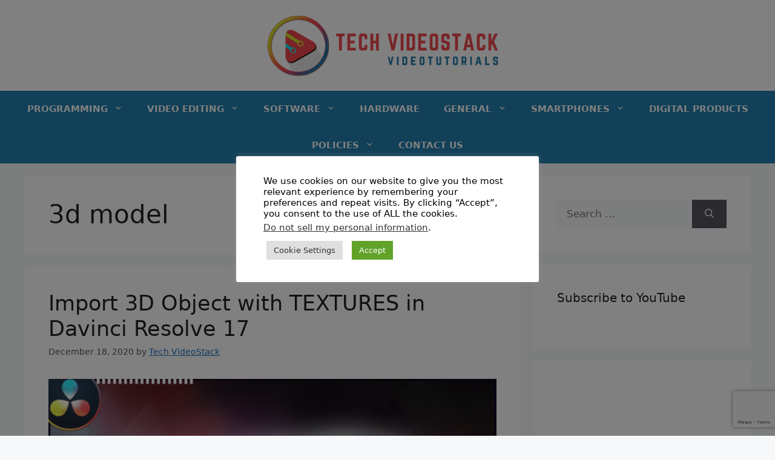

--- FILE ---
content_type: text/html; charset=UTF-8
request_url: https://techvideostack.com/tag/3d-model/
body_size: 23606
content:
<!DOCTYPE html>
<html lang="en-US" prefix="og: https://ogp.me/ns#">
<head>
	<meta charset="UTF-8">
			    <!-- PVC Template -->
    <script type="text/template" id="pvc-stats-view-template">
    <i class="pvc-stats-icon medium" aria-hidden="true"><svg xmlns="http://www.w3.org/2000/svg" version="1.0" viewBox="0 0 502 315" preserveAspectRatio="xMidYMid meet"><g transform="translate(0,332) scale(0.1,-0.1)" fill="" stroke="none"><path d="M2394 3279 l-29 -30 -3 -207 c-2 -182 0 -211 15 -242 39 -76 157 -76 196 0 15 31 17 60 15 243 l-3 209 -33 29 c-26 23 -41 29 -80 29 -41 0 -53 -5 -78 -31z"/><path d="M3085 3251 c-45 -19 -58 -50 -96 -229 -47 -217 -49 -260 -13 -295 52 -53 146 -42 177 20 16 31 87 366 87 410 0 70 -86 122 -155 94z"/><path d="M1751 3234 c-13 -9 -29 -31 -37 -50 -12 -29 -10 -49 21 -204 19 -94 39 -189 45 -210 14 -50 54 -80 110 -80 34 0 48 6 76 34 21 21 34 44 34 59 0 14 -18 113 -40 219 -37 178 -43 195 -70 221 -36 32 -101 37 -139 11z"/><path d="M1163 3073 c-36 -7 -73 -59 -73 -102 0 -56 133 -378 171 -413 34 -32 83 -37 129 -13 70 36 67 87 -16 290 -86 209 -89 214 -129 231 -35 14 -42 15 -82 7z"/><path d="M3689 3066 c-15 -9 -33 -30 -42 -48 -48 -103 -147 -355 -147 -375 0 -98 131 -148 192 -74 13 15 57 108 97 206 80 196 84 226 37 273 -30 30 -99 39 -137 18z"/><path d="M583 2784 c-38 -19 -67 -74 -58 -113 9 -42 211 -354 242 -373 16 -10 45 -18 66 -18 51 0 107 52 107 100 0 39 -1 41 -124 234 -80 126 -108 162 -133 173 -41 17 -61 16 -100 -3z"/><path d="M4250 2784 c-14 -9 -74 -91 -133 -183 -95 -150 -107 -173 -107 -213 0 -55 33 -94 87 -104 67 -13 90 8 211 198 130 202 137 225 78 284 -27 27 -42 34 -72 34 -22 0 -50 -8 -64 -16z"/><path d="M2275 2693 c-553 -48 -1095 -270 -1585 -649 -135 -104 -459 -423 -483 -476 -23 -49 -22 -139 2 -186 73 -142 361 -457 571 -626 285 -228 642 -407 990 -497 242 -63 336 -73 660 -74 310 0 370 5 595 52 535 111 1045 392 1455 803 122 121 250 273 275 326 19 41 19 137 0 174 -41 79 -309 363 -465 492 -447 370 -946 591 -1479 653 -113 14 -422 18 -536 8z m395 -428 c171 -34 330 -124 456 -258 112 -119 167 -219 211 -378 27 -96 24 -300 -5 -401 -72 -255 -236 -447 -474 -557 -132 -62 -201 -76 -368 -76 -167 0 -236 14 -368 76 -213 98 -373 271 -451 485 -162 444 86 934 547 1084 153 49 292 57 452 25z m909 -232 c222 -123 408 -262 593 -441 76 -74 138 -139 138 -144 0 -16 -233 -242 -330 -319 -155 -123 -309 -223 -461 -299 l-81 -41 32 46 c18 26 49 83 70 128 143 306 141 649 -6 957 -25 52 -61 116 -79 142 l-34 47 45 -20 c26 -10 76 -36 113 -56z m-2057 25 c-40 -58 -105 -190 -130 -263 -110 -324 -59 -707 132 -981 25 -35 42 -64 37 -64 -19 0 -241 119 -326 174 -188 122 -406 314 -532 468 l-58 71 108 103 c185 178 428 349 672 473 66 33 121 60 123 61 2 0 -10 -19 -26 -42z"/><path d="M2375 1950 c-198 -44 -350 -190 -395 -379 -18 -76 -8 -221 19 -290 114 -284 457 -406 731 -260 98 52 188 154 231 260 27 69 37 214 19 290 -38 163 -166 304 -326 360 -67 23 -215 33 -279 19z"/></g></svg></i>
	 <%= total_view %> total views	<% if ( today_view > 0 ) { %>
		<span class="views_today">,  <%= today_view %> views today</span>
	<% } %>
	</span>
	</script>
		    <meta name="viewport" content="width=device-width, initial-scale=1">
<!-- Search Engine Optimization by Rank Math - https://rankmath.com/ -->
<title>3d model Archives - Tech VideoStack</title>
<meta name="robots" content="follow, index, max-snippet:-1, max-video-preview:-1, max-image-preview:large"/>
<link rel="canonical" href="https://techvideostack.com/tag/3d-model/" />
<meta property="og:locale" content="en_US" />
<meta property="og:type" content="article" />
<meta property="og:title" content="3d model Archives - Tech VideoStack" />
<meta property="og:url" content="https://techvideostack.com/tag/3d-model/" />
<meta property="og:site_name" content="Tech VideoStack" />
<meta property="article:publisher" content="https://www.facebook.com/techvideostack" />
<meta name="twitter:card" content="summary_large_image" />
<meta name="twitter:title" content="3d model Archives - Tech VideoStack" />
<meta name="twitter:label1" content="Posts" />
<meta name="twitter:data1" content="1" />
<script type="application/ld+json" class="rank-math-schema">{"@context":"https://schema.org","@graph":[{"@type":"Organization","@id":"https://techvideostack.com/#organization","name":"Tech VideoStack","sameAs":["https://www.facebook.com/techvideostack"]},{"@type":"WebSite","@id":"https://techvideostack.com/#website","url":"https://techvideostack.com","name":"Tech VideoStack","publisher":{"@id":"https://techvideostack.com/#organization"},"inLanguage":"en-US"},{"@type":"CollectionPage","@id":"https://techvideostack.com/tag/3d-model/#webpage","url":"https://techvideostack.com/tag/3d-model/","name":"3d model Archives - Tech VideoStack","isPartOf":{"@id":"https://techvideostack.com/#website"},"inLanguage":"en-US"}]}</script>
<!-- /Rank Math WordPress SEO plugin -->

<link rel="alternate" type="application/rss+xml" title="Tech VideoStack &raquo; Feed" href="https://techvideostack.com/feed/" />
<link rel="alternate" type="application/rss+xml" title="Tech VideoStack &raquo; Comments Feed" href="https://techvideostack.com/comments/feed/" />
<link rel="alternate" type="application/rss+xml" title="Tech VideoStack &raquo; 3d model Tag Feed" href="https://techvideostack.com/tag/3d-model/feed/" />
<style id='wp-img-auto-sizes-contain-inline-css'>
img:is([sizes=auto i],[sizes^="auto," i]){contain-intrinsic-size:3000px 1500px}
/*# sourceURL=wp-img-auto-sizes-contain-inline-css */
</style>
<style id='wp-emoji-styles-inline-css'>

	img.wp-smiley, img.emoji {
		display: inline !important;
		border: none !important;
		box-shadow: none !important;
		height: 1em !important;
		width: 1em !important;
		margin: 0 0.07em !important;
		vertical-align: -0.1em !important;
		background: none !important;
		padding: 0 !important;
	}
/*# sourceURL=wp-emoji-styles-inline-css */
</style>
<link rel='stylesheet' id='wp-block-library-css' href='https://techvideostack.com/wp-includes/css/dist/block-library/style.min.css?ver=6.9' media='all' />
<style id='wp-block-heading-inline-css'>
h1:where(.wp-block-heading).has-background,h2:where(.wp-block-heading).has-background,h3:where(.wp-block-heading).has-background,h4:where(.wp-block-heading).has-background,h5:where(.wp-block-heading).has-background,h6:where(.wp-block-heading).has-background{padding:1.25em 2.375em}h1.has-text-align-left[style*=writing-mode]:where([style*=vertical-lr]),h1.has-text-align-right[style*=writing-mode]:where([style*=vertical-rl]),h2.has-text-align-left[style*=writing-mode]:where([style*=vertical-lr]),h2.has-text-align-right[style*=writing-mode]:where([style*=vertical-rl]),h3.has-text-align-left[style*=writing-mode]:where([style*=vertical-lr]),h3.has-text-align-right[style*=writing-mode]:where([style*=vertical-rl]),h4.has-text-align-left[style*=writing-mode]:where([style*=vertical-lr]),h4.has-text-align-right[style*=writing-mode]:where([style*=vertical-rl]),h5.has-text-align-left[style*=writing-mode]:where([style*=vertical-lr]),h5.has-text-align-right[style*=writing-mode]:where([style*=vertical-rl]),h6.has-text-align-left[style*=writing-mode]:where([style*=vertical-lr]),h6.has-text-align-right[style*=writing-mode]:where([style*=vertical-rl]){rotate:180deg}
/*# sourceURL=https://techvideostack.com/wp-includes/blocks/heading/style.min.css */
</style>
<style id='wp-block-image-inline-css'>
.wp-block-image>a,.wp-block-image>figure>a{display:inline-block}.wp-block-image img{box-sizing:border-box;height:auto;max-width:100%;vertical-align:bottom}@media not (prefers-reduced-motion){.wp-block-image img.hide{visibility:hidden}.wp-block-image img.show{animation:show-content-image .4s}}.wp-block-image[style*=border-radius] img,.wp-block-image[style*=border-radius]>a{border-radius:inherit}.wp-block-image.has-custom-border img{box-sizing:border-box}.wp-block-image.aligncenter{text-align:center}.wp-block-image.alignfull>a,.wp-block-image.alignwide>a{width:100%}.wp-block-image.alignfull img,.wp-block-image.alignwide img{height:auto;width:100%}.wp-block-image .aligncenter,.wp-block-image .alignleft,.wp-block-image .alignright,.wp-block-image.aligncenter,.wp-block-image.alignleft,.wp-block-image.alignright{display:table}.wp-block-image .aligncenter>figcaption,.wp-block-image .alignleft>figcaption,.wp-block-image .alignright>figcaption,.wp-block-image.aligncenter>figcaption,.wp-block-image.alignleft>figcaption,.wp-block-image.alignright>figcaption{caption-side:bottom;display:table-caption}.wp-block-image .alignleft{float:left;margin:.5em 1em .5em 0}.wp-block-image .alignright{float:right;margin:.5em 0 .5em 1em}.wp-block-image .aligncenter{margin-left:auto;margin-right:auto}.wp-block-image :where(figcaption){margin-bottom:1em;margin-top:.5em}.wp-block-image.is-style-circle-mask img{border-radius:9999px}@supports ((-webkit-mask-image:none) or (mask-image:none)) or (-webkit-mask-image:none){.wp-block-image.is-style-circle-mask img{border-radius:0;-webkit-mask-image:url('data:image/svg+xml;utf8,<svg viewBox="0 0 100 100" xmlns="http://www.w3.org/2000/svg"><circle cx="50" cy="50" r="50"/></svg>');mask-image:url('data:image/svg+xml;utf8,<svg viewBox="0 0 100 100" xmlns="http://www.w3.org/2000/svg"><circle cx="50" cy="50" r="50"/></svg>');mask-mode:alpha;-webkit-mask-position:center;mask-position:center;-webkit-mask-repeat:no-repeat;mask-repeat:no-repeat;-webkit-mask-size:contain;mask-size:contain}}:root :where(.wp-block-image.is-style-rounded img,.wp-block-image .is-style-rounded img){border-radius:9999px}.wp-block-image figure{margin:0}.wp-lightbox-container{display:flex;flex-direction:column;position:relative}.wp-lightbox-container img{cursor:zoom-in}.wp-lightbox-container img:hover+button{opacity:1}.wp-lightbox-container button{align-items:center;backdrop-filter:blur(16px) saturate(180%);background-color:#5a5a5a40;border:none;border-radius:4px;cursor:zoom-in;display:flex;height:20px;justify-content:center;opacity:0;padding:0;position:absolute;right:16px;text-align:center;top:16px;width:20px;z-index:100}@media not (prefers-reduced-motion){.wp-lightbox-container button{transition:opacity .2s ease}}.wp-lightbox-container button:focus-visible{outline:3px auto #5a5a5a40;outline:3px auto -webkit-focus-ring-color;outline-offset:3px}.wp-lightbox-container button:hover{cursor:pointer;opacity:1}.wp-lightbox-container button:focus{opacity:1}.wp-lightbox-container button:focus,.wp-lightbox-container button:hover,.wp-lightbox-container button:not(:hover):not(:active):not(.has-background){background-color:#5a5a5a40;border:none}.wp-lightbox-overlay{box-sizing:border-box;cursor:zoom-out;height:100vh;left:0;overflow:hidden;position:fixed;top:0;visibility:hidden;width:100%;z-index:100000}.wp-lightbox-overlay .close-button{align-items:center;cursor:pointer;display:flex;justify-content:center;min-height:40px;min-width:40px;padding:0;position:absolute;right:calc(env(safe-area-inset-right) + 16px);top:calc(env(safe-area-inset-top) + 16px);z-index:5000000}.wp-lightbox-overlay .close-button:focus,.wp-lightbox-overlay .close-button:hover,.wp-lightbox-overlay .close-button:not(:hover):not(:active):not(.has-background){background:none;border:none}.wp-lightbox-overlay .lightbox-image-container{height:var(--wp--lightbox-container-height);left:50%;overflow:hidden;position:absolute;top:50%;transform:translate(-50%,-50%);transform-origin:top left;width:var(--wp--lightbox-container-width);z-index:9999999999}.wp-lightbox-overlay .wp-block-image{align-items:center;box-sizing:border-box;display:flex;height:100%;justify-content:center;margin:0;position:relative;transform-origin:0 0;width:100%;z-index:3000000}.wp-lightbox-overlay .wp-block-image img{height:var(--wp--lightbox-image-height);min-height:var(--wp--lightbox-image-height);min-width:var(--wp--lightbox-image-width);width:var(--wp--lightbox-image-width)}.wp-lightbox-overlay .wp-block-image figcaption{display:none}.wp-lightbox-overlay button{background:none;border:none}.wp-lightbox-overlay .scrim{background-color:#fff;height:100%;opacity:.9;position:absolute;width:100%;z-index:2000000}.wp-lightbox-overlay.active{visibility:visible}@media not (prefers-reduced-motion){.wp-lightbox-overlay.active{animation:turn-on-visibility .25s both}.wp-lightbox-overlay.active img{animation:turn-on-visibility .35s both}.wp-lightbox-overlay.show-closing-animation:not(.active){animation:turn-off-visibility .35s both}.wp-lightbox-overlay.show-closing-animation:not(.active) img{animation:turn-off-visibility .25s both}.wp-lightbox-overlay.zoom.active{animation:none;opacity:1;visibility:visible}.wp-lightbox-overlay.zoom.active .lightbox-image-container{animation:lightbox-zoom-in .4s}.wp-lightbox-overlay.zoom.active .lightbox-image-container img{animation:none}.wp-lightbox-overlay.zoom.active .scrim{animation:turn-on-visibility .4s forwards}.wp-lightbox-overlay.zoom.show-closing-animation:not(.active){animation:none}.wp-lightbox-overlay.zoom.show-closing-animation:not(.active) .lightbox-image-container{animation:lightbox-zoom-out .4s}.wp-lightbox-overlay.zoom.show-closing-animation:not(.active) .lightbox-image-container img{animation:none}.wp-lightbox-overlay.zoom.show-closing-animation:not(.active) .scrim{animation:turn-off-visibility .4s forwards}}@keyframes show-content-image{0%{visibility:hidden}99%{visibility:hidden}to{visibility:visible}}@keyframes turn-on-visibility{0%{opacity:0}to{opacity:1}}@keyframes turn-off-visibility{0%{opacity:1;visibility:visible}99%{opacity:0;visibility:visible}to{opacity:0;visibility:hidden}}@keyframes lightbox-zoom-in{0%{transform:translate(calc((-100vw + var(--wp--lightbox-scrollbar-width))/2 + var(--wp--lightbox-initial-left-position)),calc(-50vh + var(--wp--lightbox-initial-top-position))) scale(var(--wp--lightbox-scale))}to{transform:translate(-50%,-50%) scale(1)}}@keyframes lightbox-zoom-out{0%{transform:translate(-50%,-50%) scale(1);visibility:visible}99%{visibility:visible}to{transform:translate(calc((-100vw + var(--wp--lightbox-scrollbar-width))/2 + var(--wp--lightbox-initial-left-position)),calc(-50vh + var(--wp--lightbox-initial-top-position))) scale(var(--wp--lightbox-scale));visibility:hidden}}
/*# sourceURL=https://techvideostack.com/wp-includes/blocks/image/style.min.css */
</style>
<style id='wp-block-list-inline-css'>
ol,ul{box-sizing:border-box}:root :where(.wp-block-list.has-background){padding:1.25em 2.375em}
/*# sourceURL=https://techvideostack.com/wp-includes/blocks/list/style.min.css */
</style>
<style id='wp-block-embed-inline-css'>
.wp-block-embed.alignleft,.wp-block-embed.alignright,.wp-block[data-align=left]>[data-type="core/embed"],.wp-block[data-align=right]>[data-type="core/embed"]{max-width:360px;width:100%}.wp-block-embed.alignleft .wp-block-embed__wrapper,.wp-block-embed.alignright .wp-block-embed__wrapper,.wp-block[data-align=left]>[data-type="core/embed"] .wp-block-embed__wrapper,.wp-block[data-align=right]>[data-type="core/embed"] .wp-block-embed__wrapper{min-width:280px}.wp-block-cover .wp-block-embed{min-height:240px;min-width:320px}.wp-block-embed{overflow-wrap:break-word}.wp-block-embed :where(figcaption){margin-bottom:1em;margin-top:.5em}.wp-block-embed iframe{max-width:100%}.wp-block-embed__wrapper{position:relative}.wp-embed-responsive .wp-has-aspect-ratio .wp-block-embed__wrapper:before{content:"";display:block;padding-top:50%}.wp-embed-responsive .wp-has-aspect-ratio iframe{bottom:0;height:100%;left:0;position:absolute;right:0;top:0;width:100%}.wp-embed-responsive .wp-embed-aspect-21-9 .wp-block-embed__wrapper:before{padding-top:42.85%}.wp-embed-responsive .wp-embed-aspect-18-9 .wp-block-embed__wrapper:before{padding-top:50%}.wp-embed-responsive .wp-embed-aspect-16-9 .wp-block-embed__wrapper:before{padding-top:56.25%}.wp-embed-responsive .wp-embed-aspect-4-3 .wp-block-embed__wrapper:before{padding-top:75%}.wp-embed-responsive .wp-embed-aspect-1-1 .wp-block-embed__wrapper:before{padding-top:100%}.wp-embed-responsive .wp-embed-aspect-9-16 .wp-block-embed__wrapper:before{padding-top:177.77%}.wp-embed-responsive .wp-embed-aspect-1-2 .wp-block-embed__wrapper:before{padding-top:200%}
/*# sourceURL=https://techvideostack.com/wp-includes/blocks/embed/style.min.css */
</style>
<style id='wp-block-paragraph-inline-css'>
.is-small-text{font-size:.875em}.is-regular-text{font-size:1em}.is-large-text{font-size:2.25em}.is-larger-text{font-size:3em}.has-drop-cap:not(:focus):first-letter{float:left;font-size:8.4em;font-style:normal;font-weight:100;line-height:.68;margin:.05em .1em 0 0;text-transform:uppercase}body.rtl .has-drop-cap:not(:focus):first-letter{float:none;margin-left:.1em}p.has-drop-cap.has-background{overflow:hidden}:root :where(p.has-background){padding:1.25em 2.375em}:where(p.has-text-color:not(.has-link-color)) a{color:inherit}p.has-text-align-left[style*="writing-mode:vertical-lr"],p.has-text-align-right[style*="writing-mode:vertical-rl"]{rotate:180deg}
/*# sourceURL=https://techvideostack.com/wp-includes/blocks/paragraph/style.min.css */
</style>
<style id='wp-block-quote-inline-css'>
.wp-block-quote{box-sizing:border-box;overflow-wrap:break-word}.wp-block-quote.is-large:where(:not(.is-style-plain)),.wp-block-quote.is-style-large:where(:not(.is-style-plain)){margin-bottom:1em;padding:0 1em}.wp-block-quote.is-large:where(:not(.is-style-plain)) p,.wp-block-quote.is-style-large:where(:not(.is-style-plain)) p{font-size:1.5em;font-style:italic;line-height:1.6}.wp-block-quote.is-large:where(:not(.is-style-plain)) cite,.wp-block-quote.is-large:where(:not(.is-style-plain)) footer,.wp-block-quote.is-style-large:where(:not(.is-style-plain)) cite,.wp-block-quote.is-style-large:where(:not(.is-style-plain)) footer{font-size:1.125em;text-align:right}.wp-block-quote>cite{display:block}
/*# sourceURL=https://techvideostack.com/wp-includes/blocks/quote/style.min.css */
</style>
<style id='global-styles-inline-css'>
:root{--wp--preset--aspect-ratio--square: 1;--wp--preset--aspect-ratio--4-3: 4/3;--wp--preset--aspect-ratio--3-4: 3/4;--wp--preset--aspect-ratio--3-2: 3/2;--wp--preset--aspect-ratio--2-3: 2/3;--wp--preset--aspect-ratio--16-9: 16/9;--wp--preset--aspect-ratio--9-16: 9/16;--wp--preset--color--black: #000000;--wp--preset--color--cyan-bluish-gray: #abb8c3;--wp--preset--color--white: #ffffff;--wp--preset--color--pale-pink: #f78da7;--wp--preset--color--vivid-red: #cf2e2e;--wp--preset--color--luminous-vivid-orange: #ff6900;--wp--preset--color--luminous-vivid-amber: #fcb900;--wp--preset--color--light-green-cyan: #7bdcb5;--wp--preset--color--vivid-green-cyan: #00d084;--wp--preset--color--pale-cyan-blue: #8ed1fc;--wp--preset--color--vivid-cyan-blue: #0693e3;--wp--preset--color--vivid-purple: #9b51e0;--wp--preset--color--contrast: var(--contrast);--wp--preset--color--contrast-2: var(--contrast-2);--wp--preset--color--contrast-3: var(--contrast-3);--wp--preset--color--base: var(--base);--wp--preset--color--base-2: var(--base-2);--wp--preset--color--base-3: var(--base-3);--wp--preset--color--accent: var(--accent);--wp--preset--gradient--vivid-cyan-blue-to-vivid-purple: linear-gradient(135deg,rgb(6,147,227) 0%,rgb(155,81,224) 100%);--wp--preset--gradient--light-green-cyan-to-vivid-green-cyan: linear-gradient(135deg,rgb(122,220,180) 0%,rgb(0,208,130) 100%);--wp--preset--gradient--luminous-vivid-amber-to-luminous-vivid-orange: linear-gradient(135deg,rgb(252,185,0) 0%,rgb(255,105,0) 100%);--wp--preset--gradient--luminous-vivid-orange-to-vivid-red: linear-gradient(135deg,rgb(255,105,0) 0%,rgb(207,46,46) 100%);--wp--preset--gradient--very-light-gray-to-cyan-bluish-gray: linear-gradient(135deg,rgb(238,238,238) 0%,rgb(169,184,195) 100%);--wp--preset--gradient--cool-to-warm-spectrum: linear-gradient(135deg,rgb(74,234,220) 0%,rgb(151,120,209) 20%,rgb(207,42,186) 40%,rgb(238,44,130) 60%,rgb(251,105,98) 80%,rgb(254,248,76) 100%);--wp--preset--gradient--blush-light-purple: linear-gradient(135deg,rgb(255,206,236) 0%,rgb(152,150,240) 100%);--wp--preset--gradient--blush-bordeaux: linear-gradient(135deg,rgb(254,205,165) 0%,rgb(254,45,45) 50%,rgb(107,0,62) 100%);--wp--preset--gradient--luminous-dusk: linear-gradient(135deg,rgb(255,203,112) 0%,rgb(199,81,192) 50%,rgb(65,88,208) 100%);--wp--preset--gradient--pale-ocean: linear-gradient(135deg,rgb(255,245,203) 0%,rgb(182,227,212) 50%,rgb(51,167,181) 100%);--wp--preset--gradient--electric-grass: linear-gradient(135deg,rgb(202,248,128) 0%,rgb(113,206,126) 100%);--wp--preset--gradient--midnight: linear-gradient(135deg,rgb(2,3,129) 0%,rgb(40,116,252) 100%);--wp--preset--font-size--small: 13px;--wp--preset--font-size--medium: 20px;--wp--preset--font-size--large: 36px;--wp--preset--font-size--x-large: 42px;--wp--preset--spacing--20: 0.44rem;--wp--preset--spacing--30: 0.67rem;--wp--preset--spacing--40: 1rem;--wp--preset--spacing--50: 1.5rem;--wp--preset--spacing--60: 2.25rem;--wp--preset--spacing--70: 3.38rem;--wp--preset--spacing--80: 5.06rem;--wp--preset--shadow--natural: 6px 6px 9px rgba(0, 0, 0, 0.2);--wp--preset--shadow--deep: 12px 12px 50px rgba(0, 0, 0, 0.4);--wp--preset--shadow--sharp: 6px 6px 0px rgba(0, 0, 0, 0.2);--wp--preset--shadow--outlined: 6px 6px 0px -3px rgb(255, 255, 255), 6px 6px rgb(0, 0, 0);--wp--preset--shadow--crisp: 6px 6px 0px rgb(0, 0, 0);}:where(.is-layout-flex){gap: 0.5em;}:where(.is-layout-grid){gap: 0.5em;}body .is-layout-flex{display: flex;}.is-layout-flex{flex-wrap: wrap;align-items: center;}.is-layout-flex > :is(*, div){margin: 0;}body .is-layout-grid{display: grid;}.is-layout-grid > :is(*, div){margin: 0;}:where(.wp-block-columns.is-layout-flex){gap: 2em;}:where(.wp-block-columns.is-layout-grid){gap: 2em;}:where(.wp-block-post-template.is-layout-flex){gap: 1.25em;}:where(.wp-block-post-template.is-layout-grid){gap: 1.25em;}.has-black-color{color: var(--wp--preset--color--black) !important;}.has-cyan-bluish-gray-color{color: var(--wp--preset--color--cyan-bluish-gray) !important;}.has-white-color{color: var(--wp--preset--color--white) !important;}.has-pale-pink-color{color: var(--wp--preset--color--pale-pink) !important;}.has-vivid-red-color{color: var(--wp--preset--color--vivid-red) !important;}.has-luminous-vivid-orange-color{color: var(--wp--preset--color--luminous-vivid-orange) !important;}.has-luminous-vivid-amber-color{color: var(--wp--preset--color--luminous-vivid-amber) !important;}.has-light-green-cyan-color{color: var(--wp--preset--color--light-green-cyan) !important;}.has-vivid-green-cyan-color{color: var(--wp--preset--color--vivid-green-cyan) !important;}.has-pale-cyan-blue-color{color: var(--wp--preset--color--pale-cyan-blue) !important;}.has-vivid-cyan-blue-color{color: var(--wp--preset--color--vivid-cyan-blue) !important;}.has-vivid-purple-color{color: var(--wp--preset--color--vivid-purple) !important;}.has-black-background-color{background-color: var(--wp--preset--color--black) !important;}.has-cyan-bluish-gray-background-color{background-color: var(--wp--preset--color--cyan-bluish-gray) !important;}.has-white-background-color{background-color: var(--wp--preset--color--white) !important;}.has-pale-pink-background-color{background-color: var(--wp--preset--color--pale-pink) !important;}.has-vivid-red-background-color{background-color: var(--wp--preset--color--vivid-red) !important;}.has-luminous-vivid-orange-background-color{background-color: var(--wp--preset--color--luminous-vivid-orange) !important;}.has-luminous-vivid-amber-background-color{background-color: var(--wp--preset--color--luminous-vivid-amber) !important;}.has-light-green-cyan-background-color{background-color: var(--wp--preset--color--light-green-cyan) !important;}.has-vivid-green-cyan-background-color{background-color: var(--wp--preset--color--vivid-green-cyan) !important;}.has-pale-cyan-blue-background-color{background-color: var(--wp--preset--color--pale-cyan-blue) !important;}.has-vivid-cyan-blue-background-color{background-color: var(--wp--preset--color--vivid-cyan-blue) !important;}.has-vivid-purple-background-color{background-color: var(--wp--preset--color--vivid-purple) !important;}.has-black-border-color{border-color: var(--wp--preset--color--black) !important;}.has-cyan-bluish-gray-border-color{border-color: var(--wp--preset--color--cyan-bluish-gray) !important;}.has-white-border-color{border-color: var(--wp--preset--color--white) !important;}.has-pale-pink-border-color{border-color: var(--wp--preset--color--pale-pink) !important;}.has-vivid-red-border-color{border-color: var(--wp--preset--color--vivid-red) !important;}.has-luminous-vivid-orange-border-color{border-color: var(--wp--preset--color--luminous-vivid-orange) !important;}.has-luminous-vivid-amber-border-color{border-color: var(--wp--preset--color--luminous-vivid-amber) !important;}.has-light-green-cyan-border-color{border-color: var(--wp--preset--color--light-green-cyan) !important;}.has-vivid-green-cyan-border-color{border-color: var(--wp--preset--color--vivid-green-cyan) !important;}.has-pale-cyan-blue-border-color{border-color: var(--wp--preset--color--pale-cyan-blue) !important;}.has-vivid-cyan-blue-border-color{border-color: var(--wp--preset--color--vivid-cyan-blue) !important;}.has-vivid-purple-border-color{border-color: var(--wp--preset--color--vivid-purple) !important;}.has-vivid-cyan-blue-to-vivid-purple-gradient-background{background: var(--wp--preset--gradient--vivid-cyan-blue-to-vivid-purple) !important;}.has-light-green-cyan-to-vivid-green-cyan-gradient-background{background: var(--wp--preset--gradient--light-green-cyan-to-vivid-green-cyan) !important;}.has-luminous-vivid-amber-to-luminous-vivid-orange-gradient-background{background: var(--wp--preset--gradient--luminous-vivid-amber-to-luminous-vivid-orange) !important;}.has-luminous-vivid-orange-to-vivid-red-gradient-background{background: var(--wp--preset--gradient--luminous-vivid-orange-to-vivid-red) !important;}.has-very-light-gray-to-cyan-bluish-gray-gradient-background{background: var(--wp--preset--gradient--very-light-gray-to-cyan-bluish-gray) !important;}.has-cool-to-warm-spectrum-gradient-background{background: var(--wp--preset--gradient--cool-to-warm-spectrum) !important;}.has-blush-light-purple-gradient-background{background: var(--wp--preset--gradient--blush-light-purple) !important;}.has-blush-bordeaux-gradient-background{background: var(--wp--preset--gradient--blush-bordeaux) !important;}.has-luminous-dusk-gradient-background{background: var(--wp--preset--gradient--luminous-dusk) !important;}.has-pale-ocean-gradient-background{background: var(--wp--preset--gradient--pale-ocean) !important;}.has-electric-grass-gradient-background{background: var(--wp--preset--gradient--electric-grass) !important;}.has-midnight-gradient-background{background: var(--wp--preset--gradient--midnight) !important;}.has-small-font-size{font-size: var(--wp--preset--font-size--small) !important;}.has-medium-font-size{font-size: var(--wp--preset--font-size--medium) !important;}.has-large-font-size{font-size: var(--wp--preset--font-size--large) !important;}.has-x-large-font-size{font-size: var(--wp--preset--font-size--x-large) !important;}
/*# sourceURL=global-styles-inline-css */
</style>

<style id='classic-theme-styles-inline-css'>
/*! This file is auto-generated */
.wp-block-button__link{color:#fff;background-color:#32373c;border-radius:9999px;box-shadow:none;text-decoration:none;padding:calc(.667em + 2px) calc(1.333em + 2px);font-size:1.125em}.wp-block-file__button{background:#32373c;color:#fff;text-decoration:none}
/*# sourceURL=/wp-includes/css/classic-themes.min.css */
</style>
<link rel='stylesheet' id='contact-form-7-css' href='https://techvideostack.com/wp-content/plugins/contact-form-7/includes/css/styles.css?ver=6.1.3' media='all' />
<link rel='stylesheet' id='cookie-law-info-css' href='https://techvideostack.com/wp-content/plugins/cookie-law-info/legacy/public/css/cookie-law-info-public.css?ver=3.3.6' media='all' />
<link rel='stylesheet' id='cookie-law-info-gdpr-css' href='https://techvideostack.com/wp-content/plugins/cookie-law-info/legacy/public/css/cookie-law-info-gdpr.css?ver=3.3.6' media='all' />
<link rel='stylesheet' id='wpdm-fonticon-css' href='https://techvideostack.com/wp-content/plugins/download-manager/assets/wpdm-iconfont/css/wpdm-icons.css?ver=6.9' media='all' />
<link rel='stylesheet' id='wpdm-front-css' href='https://techvideostack.com/wp-content/plugins/download-manager/assets/css/front.min.css?ver=3.3.46' media='all' />
<link rel='stylesheet' id='wpdm-front-dark-css' href='https://techvideostack.com/wp-content/plugins/download-manager/assets/css/front-dark.min.css?ver=3.3.46' media='all' />
<link rel='stylesheet' id='a3-pvc-style-css' href='https://techvideostack.com/wp-content/plugins/page-views-count/assets/css/style.min.css?ver=2.8.7' media='all' />
<link rel='stylesheet' id='toc-screen-css' href='https://techvideostack.com/wp-content/plugins/table-of-contents-plus/screen.min.css?ver=2411.1' media='all' />
<link rel='stylesheet' id='generate-widget-areas-css' href='https://techvideostack.com/wp-content/themes/generatepress/assets/css/components/widget-areas.min.css?ver=3.3.1' media='all' />
<link rel='stylesheet' id='generate-style-css' href='https://techvideostack.com/wp-content/themes/generatepress/assets/css/main.min.css?ver=3.3.1' media='all' />
<style id='generate-style-inline-css'>
body{background-color:var(--base-2);color:var(--contrast);}a{color:var(--accent);}a{text-decoration:underline;}.entry-title a, .site-branding a, a.button, .wp-block-button__link, .main-navigation a{text-decoration:none;}a:hover, a:focus, a:active{color:var(--contrast);}.wp-block-group__inner-container{max-width:1200px;margin-left:auto;margin-right:auto;}.site-header .header-image{width:400px;}.dropdown-click .main-navigation ul ul{display:none;visibility:hidden;}.dropdown-click .main-navigation ul ul ul.toggled-on{left:0;top:auto;position:relative;box-shadow:none;border-bottom:1px solid rgba(0,0,0,0.05);}.dropdown-click .main-navigation ul ul li:last-child > ul.toggled-on{border-bottom:0;}.dropdown-click .main-navigation ul.toggled-on, .dropdown-click .main-navigation ul li.sfHover > ul.toggled-on{display:block;left:auto;right:auto;opacity:1;visibility:visible;pointer-events:auto;height:auto;overflow:visible;float:none;}.dropdown-click .main-navigation.sub-menu-left .sub-menu.toggled-on, .dropdown-click .main-navigation.sub-menu-left ul li.sfHover > ul.toggled-on{right:0;}.dropdown-click nav ul ul ul{background-color:transparent;}.dropdown-click .widget-area .main-navigation ul ul{top:auto;position:absolute;float:none;width:100%;left:-99999px;}.dropdown-click .widget-area .main-navigation ul ul.toggled-on{position:relative;left:0;right:0;}.dropdown-click .widget-area.sidebar .main-navigation ul li.sfHover ul, .dropdown-click .widget-area.sidebar .main-navigation ul li:hover ul{right:0;left:0;}.dropdown-click .sfHover > a > .dropdown-menu-toggle > .gp-icon svg{transform:rotate(180deg);}:root{--contrast:#222222;--contrast-2:#575760;--contrast-3:#b2b2be;--base:#f0f0f0;--base-2:#f7f8f9;--base-3:#ffffff;--accent:#1e73be;}:root .has-contrast-color{color:var(--contrast);}:root .has-contrast-background-color{background-color:var(--contrast);}:root .has-contrast-2-color{color:var(--contrast-2);}:root .has-contrast-2-background-color{background-color:var(--contrast-2);}:root .has-contrast-3-color{color:var(--contrast-3);}:root .has-contrast-3-background-color{background-color:var(--contrast-3);}:root .has-base-color{color:var(--base);}:root .has-base-background-color{background-color:var(--base);}:root .has-base-2-color{color:var(--base-2);}:root .has-base-2-background-color{background-color:var(--base-2);}:root .has-base-3-color{color:var(--base-3);}:root .has-base-3-background-color{background-color:var(--base-3);}:root .has-accent-color{color:var(--accent);}:root .has-accent-background-color{background-color:var(--accent);}.main-navigation a, .main-navigation .menu-toggle, .main-navigation .menu-bar-items{font-family:inherit;font-weight:bold;text-transform:uppercase;font-size:15px;}.top-bar{background-color:#636363;color:#ffffff;}.top-bar a{color:#ffffff;}.top-bar a:hover{color:#303030;}.site-header{background-color:var(--base-3);}.main-title a,.main-title a:hover{color:var(--contrast);}.site-description{color:var(--contrast-2);}.main-navigation,.main-navigation ul ul{background-color:#217FAE;}.main-navigation .main-nav ul li a, .main-navigation .menu-toggle, .main-navigation .menu-bar-items{color:#ffffff;}.main-navigation .main-nav ul li:not([class*="current-menu-"]):hover > a, .main-navigation .main-nav ul li:not([class*="current-menu-"]):focus > a, .main-navigation .main-nav ul li.sfHover:not([class*="current-menu-"]) > a, .main-navigation .menu-bar-item:hover > a, .main-navigation .menu-bar-item.sfHover > a{color:#000000;background-color:var(--base-3);}button.menu-toggle:hover,button.menu-toggle:focus{color:#ffffff;}.main-navigation .main-nav ul li[class*="current-menu-"] > a{color:var(--accent);background-color:#ffffff;}.navigation-search input[type="search"],.navigation-search input[type="search"]:active, .navigation-search input[type="search"]:focus, .main-navigation .main-nav ul li.search-item.active > a, .main-navigation .menu-bar-items .search-item.active > a{color:#000000;background-color:var(--base-3);}.main-navigation ul ul{background-color:#217FAE;}.separate-containers .inside-article, .separate-containers .comments-area, .separate-containers .page-header, .one-container .container, .separate-containers .paging-navigation, .inside-page-header{background-color:var(--base-3);}.entry-title a{color:var(--contrast);}.entry-title a:hover{color:var(--contrast-2);}.entry-meta{color:var(--contrast-2);}.sidebar .widget{background-color:var(--base-3);}.footer-widgets{background-color:var(--base-3);}.site-info{background-color:var(--base-3);}input[type="text"],input[type="email"],input[type="url"],input[type="password"],input[type="search"],input[type="tel"],input[type="number"],textarea,select{color:var(--contrast);background-color:var(--base-2);border-color:var(--base);}input[type="text"]:focus,input[type="email"]:focus,input[type="url"]:focus,input[type="password"]:focus,input[type="search"]:focus,input[type="tel"]:focus,input[type="number"]:focus,textarea:focus,select:focus{color:var(--contrast);background-color:var(--base-2);border-color:var(--contrast-3);}button,html input[type="button"],input[type="reset"],input[type="submit"],a.button,a.wp-block-button__link:not(.has-background){color:#ffffff;background-color:#55555e;}button:hover,html input[type="button"]:hover,input[type="reset"]:hover,input[type="submit"]:hover,a.button:hover,button:focus,html input[type="button"]:focus,input[type="reset"]:focus,input[type="submit"]:focus,a.button:focus,a.wp-block-button__link:not(.has-background):active,a.wp-block-button__link:not(.has-background):focus,a.wp-block-button__link:not(.has-background):hover{color:#ffffff;background-color:#3f4047;}a.generate-back-to-top{background-color:rgba( 0,0,0,0.4 );color:#ffffff;}a.generate-back-to-top:hover,a.generate-back-to-top:focus{background-color:rgba( 0,0,0,0.6 );color:#ffffff;}:root{--gp-search-modal-bg-color:var(--base-3);--gp-search-modal-text-color:var(--contrast);--gp-search-modal-overlay-bg-color:rgba(0,0,0,0.2);}@media (max-width:768px){.main-navigation .menu-bar-item:hover > a, .main-navigation .menu-bar-item.sfHover > a{background:none;color:#ffffff;}}.nav-below-header .main-navigation .inside-navigation.grid-container, .nav-above-header .main-navigation .inside-navigation.grid-container{padding:0px 20px 0px 20px;}.site-main .wp-block-group__inner-container{padding:40px;}.separate-containers .paging-navigation{padding-top:20px;padding-bottom:20px;}.entry-content .alignwide, body:not(.no-sidebar) .entry-content .alignfull{margin-left:-40px;width:calc(100% + 80px);max-width:calc(100% + 80px);}.rtl .menu-item-has-children .dropdown-menu-toggle{padding-left:20px;}.rtl .main-navigation .main-nav ul li.menu-item-has-children > a{padding-right:20px;}@media (max-width:768px){.separate-containers .inside-article, .separate-containers .comments-area, .separate-containers .page-header, .separate-containers .paging-navigation, .one-container .site-content, .inside-page-header{padding:30px;}.site-main .wp-block-group__inner-container{padding:30px;}.inside-top-bar{padding-right:30px;padding-left:30px;}.inside-header{padding-right:30px;padding-left:30px;}.widget-area .widget{padding-top:30px;padding-right:30px;padding-bottom:30px;padding-left:30px;}.footer-widgets-container{padding-top:30px;padding-right:30px;padding-bottom:30px;padding-left:30px;}.inside-site-info{padding-right:30px;padding-left:30px;}.entry-content .alignwide, body:not(.no-sidebar) .entry-content .alignfull{margin-left:-30px;width:calc(100% + 60px);max-width:calc(100% + 60px);}.one-container .site-main .paging-navigation{margin-bottom:20px;}}/* End cached CSS */.is-right-sidebar{width:30%;}.is-left-sidebar{width:30%;}.site-content .content-area{width:70%;}@media (max-width:768px){.main-navigation .menu-toggle,.sidebar-nav-mobile:not(#sticky-placeholder){display:block;}.main-navigation ul,.gen-sidebar-nav,.main-navigation:not(.slideout-navigation):not(.toggled) .main-nav > ul,.has-inline-mobile-toggle #site-navigation .inside-navigation > *:not(.navigation-search):not(.main-nav){display:none;}.nav-align-right .inside-navigation,.nav-align-center .inside-navigation{justify-content:space-between;}}
/*# sourceURL=generate-style-inline-css */
</style>
<link rel='stylesheet' id='bsfrt_frontend-css' href='https://techvideostack.com/wp-content/plugins/read-meter/assets/css/bsfrt-frontend-css.min.css?ver=1.0.11' media='all' />
<link rel='stylesheet' id='a3pvc-css' href='//techvideostack.com/wp-content/uploads/sass/pvc.min.css?ver=1641498949' media='all' />
<script src="https://techvideostack.com/wp-includes/js/jquery/jquery.min.js?ver=3.7.1" id="jquery-core-js"></script>
<script src="https://techvideostack.com/wp-includes/js/jquery/jquery-migrate.min.js?ver=3.4.1" id="jquery-migrate-js"></script>
<script id="cookie-law-info-js-extra">
var Cli_Data = {"nn_cookie_ids":[],"cookielist":[],"non_necessary_cookies":[],"ccpaEnabled":"1","ccpaRegionBased":"","ccpaBarEnabled":"1","strictlyEnabled":["necessary","obligatoire"],"ccpaType":"ccpa_gdpr","js_blocking":"1","custom_integration":"","triggerDomRefresh":"","secure_cookies":""};
var cli_cookiebar_settings = {"animate_speed_hide":"500","animate_speed_show":"500","background":"#ffffff","border":"#b1a6a6c2","border_on":"","button_1_button_colour":"#61a229","button_1_button_hover":"#4e8221","button_1_link_colour":"#fff","button_1_as_button":"1","button_1_new_win":"","button_2_button_colour":"#333","button_2_button_hover":"#292929","button_2_link_colour":"#444","button_2_as_button":"","button_2_hidebar":"","button_3_button_colour":"#dedfe0","button_3_button_hover":"#b2b2b3","button_3_link_colour":"#333333","button_3_as_button":"1","button_3_new_win":"","button_4_button_colour":"#dedfe0","button_4_button_hover":"#b2b2b3","button_4_link_colour":"#333333","button_4_as_button":"1","button_7_button_colour":"#1e73be","button_7_button_hover":"#185c98","button_7_link_colour":"#fff","button_7_as_button":"1","button_7_new_win":"","font_family":"inherit","header_fix":"","notify_animate_hide":"1","notify_animate_show":"","notify_div_id":"#cookie-law-info-bar","notify_position_horizontal":"right","notify_position_vertical":"bottom","scroll_close":"","scroll_close_reload":"","accept_close_reload":"","reject_close_reload":"","showagain_tab":"","showagain_background":"#fff","showagain_border":"#000","showagain_div_id":"#cookie-law-info-again","showagain_x_position":"100px","text":"#000000","show_once_yn":"","show_once":"10000","logging_on":"","as_popup":"","popup_overlay":"1","bar_heading_text":"","cookie_bar_as":"popup","popup_showagain_position":"bottom-right","widget_position":"left"};
var log_object = {"ajax_url":"https://techvideostack.com/wp-admin/admin-ajax.php"};
//# sourceURL=cookie-law-info-js-extra
</script>
<script src="https://techvideostack.com/wp-content/plugins/cookie-law-info/legacy/public/js/cookie-law-info-public.js?ver=3.3.6" id="cookie-law-info-js"></script>
<script id="cookie-law-info-ccpa-js-extra">
var ccpa_data = {"opt_out_prompt":"Do you really wish to opt out?","opt_out_confirm":"Confirm","opt_out_cancel":"Cancel"};
//# sourceURL=cookie-law-info-ccpa-js-extra
</script>
<script src="https://techvideostack.com/wp-content/plugins/cookie-law-info/legacy/admin/modules/ccpa/assets/js/cookie-law-info-ccpa.js?ver=3.3.6" id="cookie-law-info-ccpa-js"></script>
<script src="https://techvideostack.com/wp-content/plugins/download-manager/assets/js/wpdm.min.js?ver=6.9" id="wpdm-frontend-js-js"></script>
<script id="wpdm-frontjs-js-extra">
var wpdm_url = {"home":"https://techvideostack.com/","site":"https://techvideostack.com/","ajax":"https://techvideostack.com/wp-admin/admin-ajax.php"};
var wpdm_js = {"spinner":"\u003Ci class=\"wpdm-icon wpdm-sun wpdm-spin\"\u003E\u003C/i\u003E","client_id":"92ccb0f109245f726474f3f1cc34f420"};
var wpdm_strings = {"pass_var":"Password Verified!","pass_var_q":"Please click following button to start download.","start_dl":"Start Download"};
//# sourceURL=wpdm-frontjs-js-extra
</script>
<script src="https://techvideostack.com/wp-content/plugins/download-manager/assets/js/front.min.js?ver=3.3.46" id="wpdm-frontjs-js"></script>
<script src="https://techvideostack.com/wp-includes/js/underscore.min.js?ver=1.13.7" id="underscore-js"></script>
<script src="https://techvideostack.com/wp-includes/js/backbone.min.js?ver=1.6.0" id="backbone-js"></script>
<script id="a3-pvc-backbone-js-extra">
var pvc_vars = {"rest_api_url":"https://techvideostack.com/wp-json/pvc/v1","ajax_url":"https://techvideostack.com/wp-admin/admin-ajax.php","security":"92f8e31e3e","ajax_load_type":"rest_api"};
//# sourceURL=a3-pvc-backbone-js-extra
</script>
<script src="https://techvideostack.com/wp-content/plugins/page-views-count/assets/js/pvc.backbone.min.js?ver=2.8.7" id="a3-pvc-backbone-js"></script>
<link rel="https://api.w.org/" href="https://techvideostack.com/wp-json/" /><link rel="alternate" title="JSON" type="application/json" href="https://techvideostack.com/wp-json/wp/v2/tags/717" /><link rel="EditURI" type="application/rsd+xml" title="RSD" href="https://techvideostack.com/xmlrpc.php?rsd" />
<meta name="generator" content="WordPress 6.9" />
<meta name="p:domain_verify" content="6bd342c2c124ab31626fd4b3fc6931b1"/>
<script async src="https://pagead2.googlesyndication.com/pagead/js/adsbygoogle.js?client=ca-pub-3357951659175112" crossorigin="anonymous"></script>

<!-- Google tag (gtag.js) -->
<script async src="https://www.googletagmanager.com/gtag/js?id=G-ED0YDKZTHW"></script>
<script>
  window.dataLayer = window.dataLayer || [];
  function gtag(){dataLayer.push(arguments);}
  gtag('js', new Date());

  gtag('config', 'G-ED0YDKZTHW');
</script><noscript><style>.lazyload[data-src]{display:none !important;}</style></noscript><style>.lazyload{background-image:none !important;}.lazyload:before{background-image:none !important;}</style>
<style type="text/css">
.entry-content .bsf-rt-reading-time,
.post-content .bsf-rt-reading-time {
background: #e8d5ff;

color: #000000;

font-size: 15px;

margin-top: 
		5px;

margin-right: 
		0px;

margin-bottom: 
		5px;

margin-left: 
		0px;

padding-top: 
		0.5em;

padding-right: 
		0.7em;

padding-bottom: 
		0.5em;

padding-left: 
		0.7em;

width: max-content;

display: block;

min-width: 100px;

}

</style>
				<style type="text/css">
		.admin-bar .progress-container-top {
		background: #e8d5ff;
		height: 12px;

		}
		.progress-container-top {
		background: #e8d5ff;
		height: 12px;

		}
		.progress-container-bottom {
		background: #e8d5ff;
		height: 12px;

		} 
		.progress-bar {
		background: #5540D9;
		height: 12px;
		width: 0%;

		}           
		</style>
				<link rel="icon" href="https://techvideostack.com/wp-content/uploads/2020/03/cropped-logo-amp3-150x150.png" sizes="32x32" />
<link rel="icon" href="https://techvideostack.com/wp-content/uploads/2020/03/cropped-logo-amp3-300x300.png" sizes="192x192" />
<link rel="apple-touch-icon" href="https://techvideostack.com/wp-content/uploads/2020/03/cropped-logo-amp3-300x300.png" />
<meta name="msapplication-TileImage" content="https://techvideostack.com/wp-content/uploads/2020/03/cropped-logo-amp3-300x300.png" />
<meta name="generator" content="WordPress Download Manager 3.3.46" />
                <style>
        /* WPDM Link Template Styles */        </style>
                <style>

            :root {
                --color-primary: #4a8eff;
                --color-primary-rgb: 74, 142, 255;
                --color-primary-hover: #4a8eff;
                --color-primary-active: #4a8eff;
                --clr-sec: #6c757d;
                --clr-sec-rgb: 108, 117, 125;
                --clr-sec-hover: #6c757d;
                --clr-sec-active: #6c757d;
                --color-secondary: #6c757d;
                --color-secondary-rgb: 108, 117, 125;
                --color-secondary-hover: #6c757d;
                --color-secondary-active: #6c757d;
                --color-success: #18ce0f;
                --color-success-rgb: 24, 206, 15;
                --color-success-hover: #18ce0f;
                --color-success-active: #18ce0f;
                --color-info: #2CA8FF;
                --color-info-rgb: 44, 168, 255;
                --color-info-hover: #2CA8FF;
                --color-info-active: #2CA8FF;
                --color-warning: #FFB236;
                --color-warning-rgb: 255, 178, 54;
                --color-warning-hover: #FFB236;
                --color-warning-active: #FFB236;
                --color-danger: #ff5062;
                --color-danger-rgb: 255, 80, 98;
                --color-danger-hover: #ff5062;
                --color-danger-active: #ff5062;
                --color-green: #30b570;
                --color-blue: #0073ff;
                --color-purple: #8557D3;
                --color-red: #ff5062;
                --color-muted: rgba(69, 89, 122, 0.6);
                --wpdm-font: "Sen", -apple-system, BlinkMacSystemFont, "Segoe UI", Roboto, Helvetica, Arial, sans-serif, "Apple Color Emoji", "Segoe UI Emoji", "Segoe UI Symbol";
            }

            .wpdm-download-link.btn.btn-success.btn-lg {
                border-radius: 4px;
            }


        </style>
        <link rel='stylesheet' id='cookie-law-info-table-css' href='https://techvideostack.com/wp-content/plugins/cookie-law-info/legacy/public/css/cookie-law-info-table.css?ver=3.3.6' media='all' />
</head>

<body class="archive tag tag-3d-model tag-717 wp-custom-logo wp-embed-responsive wp-theme-generatepress right-sidebar nav-below-header separate-containers header-aligned-center dropdown-click dropdown-click-menu-item" itemtype="https://schema.org/Blog" itemscope>
	<a class="screen-reader-text skip-link" href="#content" title="Skip to content">Skip to content</a>		<header class="site-header" id="masthead" aria-label="Site"  itemtype="https://schema.org/WPHeader" itemscope>
			<div class="inside-header grid-container">
				<div class="site-logo">
					<a href="https://techvideostack.com/" rel="home" data-wpel-link="internal">
						<img  class="header-image is-logo-image lazyload" alt="Tech VideoStack" src="[data-uri]"  width="500" height="137" data-src="https://techvideostack.com/wp-content/uploads/2022/05/cropped-Techvideostack-logo-horizontal.png" decoding="async" data-srcset="https://techvideostack.com/wp-content/uploads/2022/05/cropped-Techvideostack-logo-horizontal.png 1x, https://techvideostack.com/wp-content/uploads/2022/05/cropped-Techvideostack-logo-horizontal.png 2x" data-eio-rwidth="500" data-eio-rheight="137" /><noscript><img  class="header-image is-logo-image" alt="Tech VideoStack" src="https://techvideostack.com/wp-content/uploads/2022/05/cropped-Techvideostack-logo-horizontal.png" srcset="https://techvideostack.com/wp-content/uploads/2022/05/cropped-Techvideostack-logo-horizontal.png 1x, https://techvideostack.com/wp-content/uploads/2022/05/cropped-Techvideostack-logo-horizontal.png 2x" width="500" height="137" data-eio="l" /></noscript>
					</a>
				</div>			</div>
		</header>
				<nav class="main-navigation nav-align-center has-menu-bar-items sub-menu-right" id="site-navigation" aria-label="Primary"  itemtype="https://schema.org/SiteNavigationElement" itemscope>
			<div class="inside-navigation">
								<button class="menu-toggle" aria-controls="primary-menu" aria-expanded="false">
					<span class="gp-icon icon-menu-bars"><svg viewBox="0 0 512 512" aria-hidden="true" xmlns="http://www.w3.org/2000/svg" width="1em" height="1em"><path d="M0 96c0-13.255 10.745-24 24-24h464c13.255 0 24 10.745 24 24s-10.745 24-24 24H24c-13.255 0-24-10.745-24-24zm0 160c0-13.255 10.745-24 24-24h464c13.255 0 24 10.745 24 24s-10.745 24-24 24H24c-13.255 0-24-10.745-24-24zm0 160c0-13.255 10.745-24 24-24h464c13.255 0 24 10.745 24 24s-10.745 24-24 24H24c-13.255 0-24-10.745-24-24z" /></svg><svg viewBox="0 0 512 512" aria-hidden="true" xmlns="http://www.w3.org/2000/svg" width="1em" height="1em"><path d="M71.029 71.029c9.373-9.372 24.569-9.372 33.942 0L256 222.059l151.029-151.03c9.373-9.372 24.569-9.372 33.942 0 9.372 9.373 9.372 24.569 0 33.942L289.941 256l151.03 151.029c9.372 9.373 9.372 24.569 0 33.942-9.373 9.372-24.569 9.372-33.942 0L256 289.941l-151.029 151.03c-9.373 9.372-24.569 9.372-33.942 0-9.372-9.373-9.372-24.569 0-33.942L222.059 256 71.029 104.971c-9.372-9.373-9.372-24.569 0-33.942z" /></svg></span><span class="mobile-menu">Menu</span>				</button>
				<div id="primary-menu" class="main-nav"><ul id="menu-main" class=" menu sf-menu"><li id="menu-item-19" class="menu-item menu-item-type-taxonomy menu-item-object-category menu-item-has-children menu-item-19"><a href="https://techvideostack.com/category/programming/" data-wpel-link="internal">Programming<span role="presentation" class="dropdown-menu-toggle"><span class="gp-icon icon-arrow"><svg viewBox="0 0 330 512" aria-hidden="true" xmlns="http://www.w3.org/2000/svg" width="1em" height="1em"><path d="M305.913 197.085c0 2.266-1.133 4.815-2.833 6.514L171.087 335.593c-1.7 1.7-4.249 2.832-6.515 2.832s-4.815-1.133-6.515-2.832L26.064 203.599c-1.7-1.7-2.832-4.248-2.832-6.514s1.132-4.816 2.832-6.515l14.162-14.163c1.7-1.699 3.966-2.832 6.515-2.832 2.266 0 4.815 1.133 6.515 2.832l111.316 111.317 111.316-111.317c1.7-1.699 4.249-2.832 6.515-2.832s4.815 1.133 6.515 2.832l14.162 14.163c1.7 1.7 2.833 4.249 2.833 6.515z" /></svg></span></span></a>
<ul class="sub-menu">
	<li id="menu-item-847" class="menu-item menu-item-type-taxonomy menu-item-object-category menu-item-847"><a href="https://techvideostack.com/category/programming/java/" data-wpel-link="internal">Java</a></li>
	<li id="menu-item-848" class="menu-item menu-item-type-taxonomy menu-item-object-category menu-item-848"><a href="https://techvideostack.com/category/programming/php/" data-wpel-link="internal">PHP</a></li>
</ul>
</li>
<li id="menu-item-20" class="menu-item menu-item-type-taxonomy menu-item-object-category menu-item-has-children menu-item-20"><a href="https://techvideostack.com/category/video-editing/" data-wpel-link="internal">Video Editing<span role="presentation" class="dropdown-menu-toggle"><span class="gp-icon icon-arrow"><svg viewBox="0 0 330 512" aria-hidden="true" xmlns="http://www.w3.org/2000/svg" width="1em" height="1em"><path d="M305.913 197.085c0 2.266-1.133 4.815-2.833 6.514L171.087 335.593c-1.7 1.7-4.249 2.832-6.515 2.832s-4.815-1.133-6.515-2.832L26.064 203.599c-1.7-1.7-2.832-4.248-2.832-6.514s1.132-4.816 2.832-6.515l14.162-14.163c1.7-1.699 3.966-2.832 6.515-2.832 2.266 0 4.815 1.133 6.515 2.832l111.316 111.317 111.316-111.317c1.7-1.699 4.249-2.832 6.515-2.832s4.815 1.133 6.515 2.832l14.162 14.163c1.7 1.7 2.833 4.249 2.833 6.515z" /></svg></span></span></a>
<ul class="sub-menu">
	<li id="menu-item-785" class="menu-item menu-item-type-taxonomy menu-item-object-category menu-item-785"><a href="https://techvideostack.com/category/video-editing/davinci-resolve/" data-wpel-link="internal">DaVinci Resolve</a></li>
</ul>
</li>
<li id="menu-item-22" class="menu-item menu-item-type-taxonomy menu-item-object-category menu-item-has-children menu-item-22"><a href="https://techvideostack.com/category/software/" data-wpel-link="internal">Software<span role="presentation" class="dropdown-menu-toggle"><span class="gp-icon icon-arrow"><svg viewBox="0 0 330 512" aria-hidden="true" xmlns="http://www.w3.org/2000/svg" width="1em" height="1em"><path d="M305.913 197.085c0 2.266-1.133 4.815-2.833 6.514L171.087 335.593c-1.7 1.7-4.249 2.832-6.515 2.832s-4.815-1.133-6.515-2.832L26.064 203.599c-1.7-1.7-2.832-4.248-2.832-6.514s1.132-4.816 2.832-6.515l14.162-14.163c1.7-1.699 3.966-2.832 6.515-2.832 2.266 0 4.815 1.133 6.515 2.832l111.316 111.317 111.316-111.317c1.7-1.699 4.249-2.832 6.515-2.832s4.815 1.133 6.515 2.832l14.162 14.163c1.7 1.7 2.833 4.249 2.833 6.515z" /></svg></span></span></a>
<ul class="sub-menu">
	<li id="menu-item-859" class="menu-item menu-item-type-taxonomy menu-item-object-category menu-item-859"><a href="https://techvideostack.com/category/software/visual-studio-code/" data-wpel-link="internal">Visual Studio Code</a></li>
	<li id="menu-item-860" class="menu-item menu-item-type-taxonomy menu-item-object-category menu-item-860"><a href="https://techvideostack.com/category/software/wordpress/" data-wpel-link="internal">WordPress</a></li>
	<li id="menu-item-854" class="menu-item menu-item-type-taxonomy menu-item-object-category menu-item-has-children menu-item-854"><a href="https://techvideostack.com/category/software/databases/" data-wpel-link="internal">Databases<span role="presentation" class="dropdown-menu-toggle"><span class="gp-icon icon-arrow"><svg viewBox="0 0 330 512" aria-hidden="true" xmlns="http://www.w3.org/2000/svg" width="1em" height="1em"><path d="M305.913 197.085c0 2.266-1.133 4.815-2.833 6.514L171.087 335.593c-1.7 1.7-4.249 2.832-6.515 2.832s-4.815-1.133-6.515-2.832L26.064 203.599c-1.7-1.7-2.832-4.248-2.832-6.514s1.132-4.816 2.832-6.515l14.162-14.163c1.7-1.699 3.966-2.832 6.515-2.832 2.266 0 4.815 1.133 6.515 2.832l111.316 111.317 111.316-111.317c1.7-1.699 4.249-2.832 6.515-2.832s4.815 1.133 6.515 2.832l14.162 14.163c1.7 1.7 2.833 4.249 2.833 6.515z" /></svg></span></span></a>
	<ul class="sub-menu">
		<li id="menu-item-855" class="menu-item menu-item-type-taxonomy menu-item-object-category menu-item-855"><a href="https://techvideostack.com/category/software/databases/mysql/" data-wpel-link="internal">MySQL</a></li>
		<li id="menu-item-856" class="menu-item menu-item-type-taxonomy menu-item-object-category menu-item-856"><a href="https://techvideostack.com/category/software/databases/sqlite/" data-wpel-link="internal">SQLite</a></li>
	</ul>
</li>
	<li id="menu-item-861" class="menu-item menu-item-type-taxonomy menu-item-object-category menu-item-861"><a href="https://techvideostack.com/category/software/xampp/" data-wpel-link="internal">XAMPP</a></li>
	<li id="menu-item-853" class="menu-item menu-item-type-taxonomy menu-item-object-category menu-item-853"><a href="https://techvideostack.com/category/software/android-studio/" data-wpel-link="internal">Android Studio</a></li>
	<li id="menu-item-857" class="menu-item menu-item-type-taxonomy menu-item-object-category menu-item-857"><a href="https://techvideostack.com/category/software/microsoft-access/" data-wpel-link="internal">Microsoft Access</a></li>
	<li id="menu-item-858" class="menu-item menu-item-type-taxonomy menu-item-object-category menu-item-858"><a href="https://techvideostack.com/category/software/photoshop/" data-wpel-link="internal">Photoshop</a></li>
</ul>
</li>
<li id="menu-item-21" class="menu-item menu-item-type-taxonomy menu-item-object-category menu-item-21"><a href="https://techvideostack.com/category/hardware/" data-wpel-link="internal">Hardware</a></li>
<li id="menu-item-240" class="menu-item menu-item-type-taxonomy menu-item-object-category menu-item-has-children menu-item-240"><a href="https://techvideostack.com/category/general-tutorials/" data-wpel-link="internal">General<span role="presentation" class="dropdown-menu-toggle"><span class="gp-icon icon-arrow"><svg viewBox="0 0 330 512" aria-hidden="true" xmlns="http://www.w3.org/2000/svg" width="1em" height="1em"><path d="M305.913 197.085c0 2.266-1.133 4.815-2.833 6.514L171.087 335.593c-1.7 1.7-4.249 2.832-6.515 2.832s-4.815-1.133-6.515-2.832L26.064 203.599c-1.7-1.7-2.832-4.248-2.832-6.514s1.132-4.816 2.832-6.515l14.162-14.163c1.7-1.699 3.966-2.832 6.515-2.832 2.266 0 4.815 1.133 6.515 2.832l111.316 111.317 111.316-111.317c1.7-1.699 4.249-2.832 6.515-2.832s4.815 1.133 6.515 2.832l14.162 14.163c1.7 1.7 2.833 4.249 2.833 6.515z" /></svg></span></span></a>
<ul class="sub-menu">
	<li id="menu-item-843" class="menu-item menu-item-type-taxonomy menu-item-object-category menu-item-843"><a href="https://techvideostack.com/category/general-tutorials/hosting/" data-wpel-link="internal">Hosting</a></li>
	<li id="menu-item-844" class="menu-item menu-item-type-taxonomy menu-item-object-category menu-item-has-children menu-item-844"><a href="https://techvideostack.com/category/general-tutorials/microsoft-windows/" data-wpel-link="internal">Microsoft Windows<span role="presentation" class="dropdown-menu-toggle"><span class="gp-icon icon-arrow"><svg viewBox="0 0 330 512" aria-hidden="true" xmlns="http://www.w3.org/2000/svg" width="1em" height="1em"><path d="M305.913 197.085c0 2.266-1.133 4.815-2.833 6.514L171.087 335.593c-1.7 1.7-4.249 2.832-6.515 2.832s-4.815-1.133-6.515-2.832L26.064 203.599c-1.7-1.7-2.832-4.248-2.832-6.514s1.132-4.816 2.832-6.515l14.162-14.163c1.7-1.699 3.966-2.832 6.515-2.832 2.266 0 4.815 1.133 6.515 2.832l111.316 111.317 111.316-111.317c1.7-1.699 4.249-2.832 6.515-2.832s4.815 1.133 6.515 2.832l14.162 14.163c1.7 1.7 2.833 4.249 2.833 6.515z" /></svg></span></span></a>
	<ul class="sub-menu">
		<li id="menu-item-845" class="menu-item menu-item-type-taxonomy menu-item-object-category menu-item-845"><a href="https://techvideostack.com/category/general-tutorials/microsoft-windows/windows-10/" data-wpel-link="internal">Windows 10</a></li>
		<li id="menu-item-846" class="menu-item menu-item-type-taxonomy menu-item-object-category menu-item-846"><a href="https://techvideostack.com/category/general-tutorials/microsoft-windows/windows-11/" data-wpel-link="internal">Windows 11</a></li>
	</ul>
</li>
</ul>
</li>
<li id="menu-item-850" class="menu-item menu-item-type-taxonomy menu-item-object-category menu-item-has-children menu-item-850"><a href="https://techvideostack.com/category/smartphones/" data-wpel-link="internal">Smartphones<span role="presentation" class="dropdown-menu-toggle"><span class="gp-icon icon-arrow"><svg viewBox="0 0 330 512" aria-hidden="true" xmlns="http://www.w3.org/2000/svg" width="1em" height="1em"><path d="M305.913 197.085c0 2.266-1.133 4.815-2.833 6.514L171.087 335.593c-1.7 1.7-4.249 2.832-6.515 2.832s-4.815-1.133-6.515-2.832L26.064 203.599c-1.7-1.7-2.832-4.248-2.832-6.514s1.132-4.816 2.832-6.515l14.162-14.163c1.7-1.699 3.966-2.832 6.515-2.832 2.266 0 4.815 1.133 6.515 2.832l111.316 111.317 111.316-111.317c1.7-1.699 4.249-2.832 6.515-2.832s4.815 1.133 6.515 2.832l14.162 14.163c1.7 1.7 2.833 4.249 2.833 6.515z" /></svg></span></span></a>
<ul class="sub-menu">
	<li id="menu-item-852" class="menu-item menu-item-type-taxonomy menu-item-object-category menu-item-852"><a href="https://techvideostack.com/category/smartphones/apple/" data-wpel-link="internal">Apple</a></li>
	<li id="menu-item-851" class="menu-item menu-item-type-taxonomy menu-item-object-category menu-item-851"><a href="https://techvideostack.com/category/smartphones/android/" data-wpel-link="internal">Android</a></li>
</ul>
</li>
<li id="menu-item-919" class="menu-item menu-item-type-post_type menu-item-object-page menu-item-919"><a href="https://techvideostack.com/digital-products/" data-wpel-link="internal">Digital Products</a></li>
<li id="menu-item-17" class="menu-item menu-item-type-post_type menu-item-object-page menu-item-privacy-policy menu-item-has-children menu-item-17"><a rel="privacy-policy" href="https://techvideostack.com/privacy-policy/" data-wpel-link="internal">Policies<span role="presentation" class="dropdown-menu-toggle"><span class="gp-icon icon-arrow"><svg viewBox="0 0 330 512" aria-hidden="true" xmlns="http://www.w3.org/2000/svg" width="1em" height="1em"><path d="M305.913 197.085c0 2.266-1.133 4.815-2.833 6.514L171.087 335.593c-1.7 1.7-4.249 2.832-6.515 2.832s-4.815-1.133-6.515-2.832L26.064 203.599c-1.7-1.7-2.832-4.248-2.832-6.514s1.132-4.816 2.832-6.515l14.162-14.163c1.7-1.699 3.966-2.832 6.515-2.832 2.266 0 4.815 1.133 6.515 2.832l111.316 111.317 111.316-111.317c1.7-1.699 4.249-2.832 6.515-2.832s4.815 1.133 6.515 2.832l14.162 14.163c1.7 1.7 2.833 4.249 2.833 6.515z" /></svg></span></span></a>
<ul class="sub-menu">
	<li id="menu-item-981" class="menu-item menu-item-type-post_type menu-item-object-page menu-item-privacy-policy menu-item-981"><a rel="privacy-policy" href="https://techvideostack.com/privacy-policy/" data-wpel-link="internal">Privacy Policy</a></li>
	<li id="menu-item-982" class="menu-item menu-item-type-post_type menu-item-object-page menu-item-982"><a href="https://techvideostack.com/cookie-policy/" data-wpel-link="internal">Cookie Policy</a></li>
	<li id="menu-item-213" class="menu-item menu-item-type-post_type menu-item-object-page menu-item-213"><a href="https://techvideostack.com/gdpr-policy/" data-wpel-link="internal">GDPR Policy</a></li>
	<li id="menu-item-223" class="menu-item menu-item-type-post_type menu-item-object-page menu-item-223"><a href="https://techvideostack.com/terms-and-conditions/" data-wpel-link="internal">Terms and Conditions</a></li>
	<li id="menu-item-295" class="menu-item menu-item-type-post_type menu-item-object-page menu-item-295"><a href="https://techvideostack.com/disclaimer/" data-wpel-link="internal">Disclaimer</a></li>
</ul>
</li>
<li id="menu-item-16" class="menu-item menu-item-type-post_type menu-item-object-page menu-item-16"><a href="https://techvideostack.com/contact-us/" data-wpel-link="internal">Contact Us</a></li>
</ul></div><div class="menu-bar-items"></div>			</div>
		</nav>
		
	<div class="site grid-container container hfeed" id="page">
				<div class="site-content" id="content">
			
	<div class="content-area" id="primary">
		<main class="site-main" id="main">
					<header class="page-header" aria-label="Page">
			
			<h1 class="page-title">
				3d model			</h1>

					</header>
		<article id="post-513" class="post-513 post type-post status-publish format-standard has-post-thumbnail hentry category-video-editing category-davinci-resolve tag-3d tag-3d-in-davinci-resolve tag-3d-model tag-3d-object tag-3d-objects tag-3d-texturing-davinci-resolve tag-blackmagicdesign tag-davinci-resolve tag-davinci-resolve-17 tag-davinci-resolve-fusion tag-davinci-resolve-fusion-tab tag-davinci-resolve-texture tag-davinci-resolve-tutorial tag-davinci-tutorial tag-fbx tag-fusion tag-fusion-3d tag-fusion-fbx-mesh tag-fusion-tab tag-how-to-texture tag-import-3d-object-with-textures-in-davinci-resolve-17 tag-texture tag-texturing tag-tutorial tag-tutorial-for-davinci-resolve tag-tutorials tag-vfx tag-vfx-in-davinci-resolve" itemtype="https://schema.org/CreativeWork" itemscope>
	<div class="inside-article">
					<header class="entry-header" aria-label="Content">
				<h2 class="entry-title" itemprop="headline"><a href="https://techvideostack.com/import-3d-object-with-textures-in-davinci-resolve-17/" rel="bookmark" data-wpel-link="internal">Import 3D Object with TEXTURES in Davinci Resolve 17</a></h2>		<div class="entry-meta">
			<span class="posted-on"><time class="updated" datetime="2022-02-03T23:45:05+00:00" itemprop="dateModified">February 3, 2022</time><time class="entry-date published" datetime="2020-12-18T18:51:33+00:00" itemprop="datePublished">December 18, 2020</time></span> <span class="byline">by <span class="author vcard" itemprop="author" itemtype="https://schema.org/Person" itemscope><a class="url fn n" href="https://techvideostack.com/author/moderator/" title="View all posts by Tech VideoStack" rel="author" itemprop="url" data-wpel-link="internal"><span class="author-name" itemprop="name">Tech VideoStack</span></a></span></span> 		</div>
					</header>
			<div class="post-image">
						
						<a href="https://techvideostack.com/import-3d-object-with-textures-in-davinci-resolve-17/" data-wpel-link="internal">
							<img width="1280" height="720" src="[data-uri]" class="attachment-full size-full wp-post-image lazyload" alt="import 3d object with textures in davinci resolve 17" itemprop="image" decoding="async" fetchpriority="high"   data-src="https://techvideostack.com/wp-content/uploads/2020/12/final-thumb.png" data-srcset="https://techvideostack.com/wp-content/uploads/2020/12/final-thumb.png 1280w, https://techvideostack.com/wp-content/uploads/2020/12/final-thumb-300x169.png 300w, https://techvideostack.com/wp-content/uploads/2020/12/final-thumb-1024x576.png 1024w, https://techvideostack.com/wp-content/uploads/2020/12/final-thumb-768x432.png 768w" data-sizes="auto" data-eio-rwidth="1280" data-eio-rheight="720" /><noscript><img width="1280" height="720" src="https://techvideostack.com/wp-content/uploads/2020/12/final-thumb.png" class="attachment-full size-full wp-post-image" alt="import 3d object with textures in davinci resolve 17" itemprop="image" decoding="async" fetchpriority="high" srcset="https://techvideostack.com/wp-content/uploads/2020/12/final-thumb.png 1280w, https://techvideostack.com/wp-content/uploads/2020/12/final-thumb-300x169.png 300w, https://techvideostack.com/wp-content/uploads/2020/12/final-thumb-1024x576.png 1024w, https://techvideostack.com/wp-content/uploads/2020/12/final-thumb-768x432.png 768w" sizes="(max-width: 1280px) 100vw, 1280px" data-eio="l" /></noscript>
						</a>
					</div>
			<div class="entry-summary" itemprop="text">
				<p>In this tutorial I will show you how to import a complex 3D object with textures in DaVinci Resolve 17. We will texture the object with image textures. To be able to import a 3D object, of course, you need to have a 3D model made in any of the 3D modeling applications like: Blender, &#8230; <a title="Import 3D Object with TEXTURES in Davinci Resolve 17" class="read-more" href="https://techvideostack.com/import-3d-object-with-textures-in-davinci-resolve-17/" aria-label="More on Import 3D Object with TEXTURES in Davinci Resolve 17" data-wpel-link="internal">Read more</a></p>
<div class="pvc_clear"></div>
<p id="pvc_stats_513" class="pvc_stats total_only  " data-element-id="513" style=""><i class="pvc-stats-icon medium" aria-hidden="true"><svg xmlns="http://www.w3.org/2000/svg" version="1.0" viewBox="0 0 502 315" preserveAspectRatio="xMidYMid meet"><g transform="translate(0,332) scale(0.1,-0.1)" fill="" stroke="none"><path d="M2394 3279 l-29 -30 -3 -207 c-2 -182 0 -211 15 -242 39 -76 157 -76 196 0 15 31 17 60 15 243 l-3 209 -33 29 c-26 23 -41 29 -80 29 -41 0 -53 -5 -78 -31z"/><path d="M3085 3251 c-45 -19 -58 -50 -96 -229 -47 -217 -49 -260 -13 -295 52 -53 146 -42 177 20 16 31 87 366 87 410 0 70 -86 122 -155 94z"/><path d="M1751 3234 c-13 -9 -29 -31 -37 -50 -12 -29 -10 -49 21 -204 19 -94 39 -189 45 -210 14 -50 54 -80 110 -80 34 0 48 6 76 34 21 21 34 44 34 59 0 14 -18 113 -40 219 -37 178 -43 195 -70 221 -36 32 -101 37 -139 11z"/><path d="M1163 3073 c-36 -7 -73 -59 -73 -102 0 -56 133 -378 171 -413 34 -32 83 -37 129 -13 70 36 67 87 -16 290 -86 209 -89 214 -129 231 -35 14 -42 15 -82 7z"/><path d="M3689 3066 c-15 -9 -33 -30 -42 -48 -48 -103 -147 -355 -147 -375 0 -98 131 -148 192 -74 13 15 57 108 97 206 80 196 84 226 37 273 -30 30 -99 39 -137 18z"/><path d="M583 2784 c-38 -19 -67 -74 -58 -113 9 -42 211 -354 242 -373 16 -10 45 -18 66 -18 51 0 107 52 107 100 0 39 -1 41 -124 234 -80 126 -108 162 -133 173 -41 17 -61 16 -100 -3z"/><path d="M4250 2784 c-14 -9 -74 -91 -133 -183 -95 -150 -107 -173 -107 -213 0 -55 33 -94 87 -104 67 -13 90 8 211 198 130 202 137 225 78 284 -27 27 -42 34 -72 34 -22 0 -50 -8 -64 -16z"/><path d="M2275 2693 c-553 -48 -1095 -270 -1585 -649 -135 -104 -459 -423 -483 -476 -23 -49 -22 -139 2 -186 73 -142 361 -457 571 -626 285 -228 642 -407 990 -497 242 -63 336 -73 660 -74 310 0 370 5 595 52 535 111 1045 392 1455 803 122 121 250 273 275 326 19 41 19 137 0 174 -41 79 -309 363 -465 492 -447 370 -946 591 -1479 653 -113 14 -422 18 -536 8z m395 -428 c171 -34 330 -124 456 -258 112 -119 167 -219 211 -378 27 -96 24 -300 -5 -401 -72 -255 -236 -447 -474 -557 -132 -62 -201 -76 -368 -76 -167 0 -236 14 -368 76 -213 98 -373 271 -451 485 -162 444 86 934 547 1084 153 49 292 57 452 25z m909 -232 c222 -123 408 -262 593 -441 76 -74 138 -139 138 -144 0 -16 -233 -242 -330 -319 -155 -123 -309 -223 -461 -299 l-81 -41 32 46 c18 26 49 83 70 128 143 306 141 649 -6 957 -25 52 -61 116 -79 142 l-34 47 45 -20 c26 -10 76 -36 113 -56z m-2057 25 c-40 -58 -105 -190 -130 -263 -110 -324 -59 -707 132 -981 25 -35 42 -64 37 -64 -19 0 -241 119 -326 174 -188 122 -406 314 -532 468 l-58 71 108 103 c185 178 428 349 672 473 66 33 121 60 123 61 2 0 -10 -19 -26 -42z"/><path d="M2375 1950 c-198 -44 -350 -190 -395 -379 -18 -76 -8 -221 19 -290 114 -284 457 -406 731 -260 98 52 188 154 231 260 27 69 37 214 19 290 -38 163 -166 304 -326 360 -67 23 -215 33 -279 19z"/></g></svg></i> <img decoding="async" width="16" height="16" alt="Loading" src="[data-uri]" border=0 data-src="https://techvideostack.com/wp-content/plugins/page-views-count/ajax-loader-2x.gif" class="lazyload" data-eio-rwidth="32" data-eio-rheight="32" /><noscript><img decoding="async" width="16" height="16" alt="Loading" src="https://techvideostack.com/wp-content/plugins/page-views-count/ajax-loader-2x.gif" border=0 data-eio="l" /></noscript></p>
<div class="pvc_clear"></div>
			</div>

				<footer class="entry-meta" aria-label="Entry meta">
			<span class="cat-links"><span class="gp-icon icon-categories"><svg viewBox="0 0 512 512" aria-hidden="true" xmlns="http://www.w3.org/2000/svg" width="1em" height="1em"><path d="M0 112c0-26.51 21.49-48 48-48h110.014a48 48 0 0143.592 27.907l12.349 26.791A16 16 0 00228.486 128H464c26.51 0 48 21.49 48 48v224c0 26.51-21.49 48-48 48H48c-26.51 0-48-21.49-48-48V112z" /></svg></span><span class="screen-reader-text">Categories </span><a href="https://techvideostack.com/category/video-editing/" rel="category tag" data-wpel-link="internal">Video Editing</a>, <a href="https://techvideostack.com/category/video-editing/davinci-resolve/" rel="category tag" data-wpel-link="internal">DaVinci Resolve</a></span> <span class="tags-links"><span class="gp-icon icon-tags"><svg viewBox="0 0 512 512" aria-hidden="true" xmlns="http://www.w3.org/2000/svg" width="1em" height="1em"><path d="M20 39.5c-8.836 0-16 7.163-16 16v176c0 4.243 1.686 8.313 4.687 11.314l224 224c6.248 6.248 16.378 6.248 22.626 0l176-176c6.244-6.244 6.25-16.364.013-22.615l-223.5-224A15.999 15.999 0 00196.5 39.5H20zm56 96c0-13.255 10.745-24 24-24s24 10.745 24 24-10.745 24-24 24-24-10.745-24-24z"/><path d="M259.515 43.015c4.686-4.687 12.284-4.687 16.97 0l228 228c4.686 4.686 4.686 12.284 0 16.97l-180 180c-4.686 4.687-12.284 4.687-16.97 0-4.686-4.686-4.686-12.284 0-16.97L479.029 279.5 259.515 59.985c-4.686-4.686-4.686-12.284 0-16.97z" /></svg></span><span class="screen-reader-text">Tags </span><a href="https://techvideostack.com/tag/3d/" rel="tag" data-wpel-link="internal">3d</a>, <a href="https://techvideostack.com/tag/3d-in-davinci-resolve/" rel="tag" data-wpel-link="internal">3d in davinci resolve</a>, <a href="https://techvideostack.com/tag/3d-model/" rel="tag" data-wpel-link="internal">3d model</a>, <a href="https://techvideostack.com/tag/3d-object/" rel="tag" data-wpel-link="internal">3d object</a>, <a href="https://techvideostack.com/tag/3d-objects/" rel="tag" data-wpel-link="internal">3d objects</a>, <a href="https://techvideostack.com/tag/3d-texturing-davinci-resolve/" rel="tag" data-wpel-link="internal">3d texturing davinci resolve</a>, <a href="https://techvideostack.com/tag/blackmagicdesign/" rel="tag" data-wpel-link="internal">blackmagicdesign</a>, <a href="https://techvideostack.com/tag/davinci-resolve/" rel="tag" data-wpel-link="internal">DaVinci Resolve</a>, <a href="https://techvideostack.com/tag/davinci-resolve-17/" rel="tag" data-wpel-link="internal">davinci resolve 17</a>, <a href="https://techvideostack.com/tag/davinci-resolve-fusion/" rel="tag" data-wpel-link="internal">davinci resolve fusion</a>, <a href="https://techvideostack.com/tag/davinci-resolve-fusion-tab/" rel="tag" data-wpel-link="internal">davinci resolve fusion tab</a>, <a href="https://techvideostack.com/tag/davinci-resolve-texture/" rel="tag" data-wpel-link="internal">davinci resolve texture</a>, <a href="https://techvideostack.com/tag/davinci-resolve-tutorial/" rel="tag" data-wpel-link="internal">davinci resolve tutorial</a>, <a href="https://techvideostack.com/tag/davinci-tutorial/" rel="tag" data-wpel-link="internal">davinci tutorial</a>, <a href="https://techvideostack.com/tag/fbx/" rel="tag" data-wpel-link="internal">fbx</a>, <a href="https://techvideostack.com/tag/fusion/" rel="tag" data-wpel-link="internal">fusion</a>, <a href="https://techvideostack.com/tag/fusion-3d/" rel="tag" data-wpel-link="internal">fusion 3d</a>, <a href="https://techvideostack.com/tag/fusion-fbx-mesh/" rel="tag" data-wpel-link="internal">fusion fbx mesh</a>, <a href="https://techvideostack.com/tag/fusion-tab/" rel="tag" data-wpel-link="internal">fusion tab</a>, <a href="https://techvideostack.com/tag/how-to-texture/" rel="tag" data-wpel-link="internal">how to texture</a>, <a href="https://techvideostack.com/tag/import-3d-object-with-textures-in-davinci-resolve-17/" rel="tag" data-wpel-link="internal">import 3d object with textures in davinci resolve 17</a>, <a href="https://techvideostack.com/tag/texture/" rel="tag" data-wpel-link="internal">texture</a>, <a href="https://techvideostack.com/tag/texturing/" rel="tag" data-wpel-link="internal">texturing</a>, <a href="https://techvideostack.com/tag/tutorial/" rel="tag" data-wpel-link="internal">tutorial</a>, <a href="https://techvideostack.com/tag/tutorial-for-davinci-resolve/" rel="tag" data-wpel-link="internal">tutorial for davinci resolve</a>, <a href="https://techvideostack.com/tag/tutorials/" rel="tag" data-wpel-link="internal">tutorials</a>, <a href="https://techvideostack.com/tag/vfx/" rel="tag" data-wpel-link="internal">vfx</a>, <a href="https://techvideostack.com/tag/vfx-in-davinci-resolve/" rel="tag" data-wpel-link="internal">vfx in davinci resolve</a></span> <span class="comments-link"><span class="gp-icon icon-comments"><svg viewBox="0 0 512 512" aria-hidden="true" xmlns="http://www.w3.org/2000/svg" width="1em" height="1em"><path d="M132.838 329.973a435.298 435.298 0 0016.769-9.004c13.363-7.574 26.587-16.142 37.419-25.507 7.544.597 15.27.925 23.098.925 54.905 0 105.634-15.311 143.285-41.28 23.728-16.365 43.115-37.692 54.155-62.645 54.739 22.205 91.498 63.272 91.498 110.286 0 42.186-29.558 79.498-75.09 102.828 23.46 49.216 75.09 101.709 75.09 101.709s-115.837-38.35-154.424-78.46c-9.956 1.12-20.297 1.758-30.793 1.758-88.727 0-162.927-43.071-181.007-100.61z"/><path d="M383.371 132.502c0 70.603-82.961 127.787-185.216 127.787-10.496 0-20.837-.639-30.793-1.757-38.587 40.093-154.424 78.429-154.424 78.429s51.63-52.472 75.09-101.67c-45.532-23.321-75.09-60.619-75.09-102.79C12.938 61.9 95.9 4.716 198.155 4.716 300.41 4.715 383.37 61.9 383.37 132.502z" /></svg></span><a href="https://techvideostack.com/import-3d-object-with-textures-in-davinci-resolve-17/#respond" data-wpel-link="internal">Leave a comment</a></span> 		</footer>
			</div>
</article>
		</main>
	</div>

	<div class="widget-area sidebar is-right-sidebar" id="right-sidebar">
	<div class="inside-right-sidebar">
		<aside id="search-2" class="widget inner-padding widget_search"><form method="get" class="search-form" action="https://techvideostack.com/">
	<label>
		<span class="screen-reader-text">Search for:</span>
		<input type="search" class="search-field" placeholder="Search &hellip;" value="" name="s" title="Search for:">
	</label>
	<button class="search-submit" aria-label="Search"><span class="gp-icon icon-search"><svg viewBox="0 0 512 512" aria-hidden="true" xmlns="http://www.w3.org/2000/svg" width="1em" height="1em"><path fill-rule="evenodd" clip-rule="evenodd" d="M208 48c-88.366 0-160 71.634-160 160s71.634 160 160 160 160-71.634 160-160S296.366 48 208 48zM0 208C0 93.125 93.125 0 208 0s208 93.125 208 208c0 48.741-16.765 93.566-44.843 129.024l133.826 134.018c9.366 9.379 9.355 24.575-.025 33.941-9.379 9.366-24.575 9.355-33.941-.025L337.238 370.987C301.747 399.167 256.839 416 208 416 93.125 416 0 322.875 0 208z" /></svg></span></button></form>
</aside><aside id="smyoutubesubscribe_widget-2" class="widget inner-padding SMYouTubesubscribe_Widget"><h2 class="widget-title">Subscribe to YouTube</h2>		<style type="text/css">
			.dark_theme{
				padding: 8px; 
				background: rgb(85, 85, 85);
			}
		</style>
		<div class="ytsubscribe_container default_theme">
			<script src="https://apis.google.com/js/platform.js"></script>
			<div class="g-ytsubscribe" data-channelid="UCtfXh6optX9HzRn6J9jzFKg" data-layout="full" data-theme="default" data-count="default"></div>
		</div>
		</aside><aside id="block-3" class="widget inner-padding widget_block">
<figure class="wp-block-embed is-type-video is-provider-youtube wp-block-embed-youtube wp-embed-aspect-16-9 wp-has-aspect-ratio"><div class="wp-block-embed__wrapper">
<iframe loading="lazy" title="Universal Studios Logo Intro Animation in Davinci Resolve - (STEP BY STEP)" width="900" height="506"  frameborder="0" allow="accelerometer; autoplay; clipboard-write; encrypted-media; gyroscope; picture-in-picture" allowfullscreen data-src="https://www.youtube.com/embed/ZBlhTrEUATE?feature=oembed" class="lazyload"></iframe>
</div></figure>
</aside><aside id="block-4" class="widget inner-padding widget_block widget_media_image"><div class="wp-block-image">
<figure class="aligncenter size-full"><img decoding="async" width="296" height="296" src="[data-uri]" alt="Techvideostack on KO-FI" class="wp-image-1105 lazyload"   data-src="https://techvideostack.com/wp-content/uploads/2022/07/qrcode.webp" data-srcset="https://techvideostack.com/wp-content/uploads/2022/07/qrcode.webp 296w, https://techvideostack.com/wp-content/uploads/2022/07/qrcode-150x150.webp 150w, https://techvideostack.com/wp-content/uploads/2022/07/qrcode-100x100.webp 100w, https://techvideostack.com/wp-content/uploads/2022/07/qrcode-120x120.webp 120w" data-sizes="auto" data-eio-rwidth="296" data-eio-rheight="296" /><noscript><img decoding="async" width="296" height="296" src="https://techvideostack.com/wp-content/uploads/2022/07/qrcode.webp" alt="Techvideostack on KO-FI" class="wp-image-1105" srcset="https://techvideostack.com/wp-content/uploads/2022/07/qrcode.webp 296w, https://techvideostack.com/wp-content/uploads/2022/07/qrcode-150x150.webp 150w, https://techvideostack.com/wp-content/uploads/2022/07/qrcode-100x100.webp 100w, https://techvideostack.com/wp-content/uploads/2022/07/qrcode-120x120.webp 120w" sizes="(max-width: 296px) 100vw, 296px" data-eio="l" /></noscript></figure>
</div></aside><aside id="categories-2" class="widget inner-padding widget_categories"><h2 class="widget-title">Categories</h2>
			<ul>
					<li class="cat-item cat-item-952"><a href="https://techvideostack.com/category/smartphones/android/" data-wpel-link="internal">Android</a>
</li>
	<li class="cat-item cat-item-946"><a href="https://techvideostack.com/category/software/android-studio/" data-wpel-link="internal">Android Studio</a>
</li>
	<li class="cat-item cat-item-953"><a href="https://techvideostack.com/category/smartphones/apple/" data-wpel-link="internal">Apple</a>
</li>
	<li class="cat-item cat-item-1034"><a href="https://techvideostack.com/category/video-editing/capcut/" data-wpel-link="internal">CapCut</a>
</li>
	<li class="cat-item cat-item-948"><a href="https://techvideostack.com/category/software/databases/" data-wpel-link="internal">Databases</a>
</li>
	<li class="cat-item cat-item-935"><a href="https://techvideostack.com/category/video-editing/davinci-resolve/" data-wpel-link="internal">DaVinci Resolve</a>
</li>
	<li class="cat-item cat-item-1"><a href="https://techvideostack.com/category/general-tutorials/" data-wpel-link="internal">General</a>
</li>
	<li class="cat-item cat-item-6"><a href="https://techvideostack.com/category/hardware/" data-wpel-link="internal">Hardware</a>
</li>
	<li class="cat-item cat-item-936"><a href="https://techvideostack.com/category/general-tutorials/hosting/" data-wpel-link="internal">Hosting</a>
</li>
	<li class="cat-item cat-item-943"><a href="https://techvideostack.com/category/programming/java/" data-wpel-link="internal">Java</a>
</li>
	<li class="cat-item cat-item-954"><a href="https://techvideostack.com/category/software/microsoft-access/" data-wpel-link="internal">Microsoft Access</a>
</li>
	<li class="cat-item cat-item-940"><a href="https://techvideostack.com/category/general-tutorials/microsoft-windows/" data-wpel-link="internal">Microsoft Windows</a>
</li>
	<li class="cat-item cat-item-950"><a href="https://techvideostack.com/category/software/databases/mysql/" data-wpel-link="internal">MySQL</a>
</li>
	<li class="cat-item cat-item-937"><a href="https://techvideostack.com/category/software/photoshop/" data-wpel-link="internal">Photoshop</a>
</li>
	<li class="cat-item cat-item-945"><a href="https://techvideostack.com/category/programming/php/" data-wpel-link="internal">PHP</a>
</li>
	<li class="cat-item cat-item-3"><a href="https://techvideostack.com/category/programming/" data-wpel-link="internal">Programming</a>
</li>
	<li class="cat-item cat-item-951"><a href="https://techvideostack.com/category/smartphones/" data-wpel-link="internal">Smartphones</a>
</li>
	<li class="cat-item cat-item-5"><a href="https://techvideostack.com/category/software/" data-wpel-link="internal">Software</a>
</li>
	<li class="cat-item cat-item-949"><a href="https://techvideostack.com/category/software/databases/sqlite/" data-wpel-link="internal">SQLite</a>
</li>
	<li class="cat-item cat-item-4"><a href="https://techvideostack.com/category/video-editing/" data-wpel-link="internal">Video Editing</a>
</li>
	<li class="cat-item cat-item-938"><a href="https://techvideostack.com/category/software/visual-studio-code/" data-wpel-link="internal">Visual Studio Code</a>
</li>
	<li class="cat-item cat-item-941"><a href="https://techvideostack.com/category/general-tutorials/microsoft-windows/windows-10/" data-wpel-link="internal">Windows 10</a>
</li>
	<li class="cat-item cat-item-947"><a href="https://techvideostack.com/category/software/wordpress/" data-wpel-link="internal">Wordpress</a>
</li>
	<li class="cat-item cat-item-939"><a href="https://techvideostack.com/category/software/xampp/" data-wpel-link="internal">XAMPP</a>
</li>
			</ul>

			</aside>	</div>
</div>

<script nitro-exclude>
    document.cookie = 'nitroCachedPage=' + (!window.NITROPACK_STATE ? '0' : '1') + '; path=/; SameSite=Lax';
</script>
	</div>
</div>


<div class="site-footer footer-bar-active footer-bar-align-right">
			<footer class="site-info" aria-label="Site"  itemtype="https://schema.org/WPFooter" itemscope>
			<div class="inside-site-info grid-container">
						<div class="footer-bar">
			<aside id="nav_menu-4" class="widget inner-padding widget_nav_menu"><h2 class="widget-title">Menu</h2><div class="menu-amp-footer-container"><ul id="menu-amp-footer" class="menu"><li id="menu-item-743" class="menu-item menu-item-type-post_type menu-item-object-page menu-item-privacy-policy menu-item-743"><a rel="privacy-policy" href="https://techvideostack.com/privacy-policy/" data-wpel-link="internal">Privacy Policy</a></li>
<li id="menu-item-744" class="menu-item menu-item-type-post_type menu-item-object-page menu-item-744"><a href="https://techvideostack.com/cookie-policy/" data-wpel-link="internal">Cookie Policy</a></li>
<li id="menu-item-745" class="menu-item menu-item-type-post_type menu-item-object-page menu-item-745"><a href="https://techvideostack.com/disclaimer/" data-wpel-link="internal">Disclaimer</a></li>
<li id="menu-item-746" class="menu-item menu-item-type-post_type menu-item-object-page menu-item-746"><a href="https://techvideostack.com/terms-and-conditions/" data-wpel-link="internal">TERMS AND CONDITIONS</a></li>
<li id="menu-item-747" class="menu-item menu-item-type-post_type menu-item-object-page menu-item-747"><a href="https://techvideostack.com/gdpr-policy/" data-wpel-link="internal">GDPR Policy</a></li>
</ul></div></aside>		</div>
						<div class="copyright-bar">
					<span class="copyright">&copy; 2026 Tech VideoStack</span> &bull; Built with <a href="https://generatepress.com" itemprop="url" data-wpel-link="external" rel="external noopener noreferrer">GeneratePress</a>				</div>
			</div>
		</footer>
		</div>

<script type="speculationrules">
{"prefetch":[{"source":"document","where":{"and":[{"href_matches":"/*"},{"not":{"href_matches":["/wp-*.php","/wp-admin/*","/wp-content/uploads/*","/wp-content/*","/wp-content/plugins/*","/wp-content/themes/generatepress/*","/*\\?(.+)"]}},{"not":{"selector_matches":"a[rel~=\"nofollow\"]"}},{"not":{"selector_matches":".no-prefetch, .no-prefetch a"}}]},"eagerness":"conservative"}]}
</script>
<!--googleoff: all--><div id="cookie-law-info-bar" data-nosnippet="true"><span><div class="cli-bar-container cli-style-v2"><div class="cli-bar-message">We use cookies on our website to give you the most relevant experience by remembering your preferences and repeat visits. By clicking “Accept”, you consent to the use of ALL the cookies.</br><div class="wt-cli-ccpa-element"> <a style="color:#333333" class="wt-cli-ccpa-opt-out">Do not sell my personal information</a>.</div></div><div class="cli-bar-btn_container"><a role='button' class="medium cli-plugin-button cli-plugin-main-button cli_settings_button" style="margin:0px 10px 0px 5px">Cookie Settings</a><a role='button' data-cli_action="accept" id="cookie_action_close_header" class="medium cli-plugin-button cli-plugin-main-button cookie_action_close_header cli_action_button wt-cli-accept-btn">Accept</a></div></div></span></div><div id="cookie-law-info-again" data-nosnippet="true"><span id="cookie_hdr_showagain">Manage consent</span></div><div class="cli-modal" data-nosnippet="true" id="cliSettingsPopup" tabindex="-1" role="dialog" aria-labelledby="cliSettingsPopup" aria-hidden="true">
  <div class="cli-modal-dialog" role="document">
	<div class="cli-modal-content cli-bar-popup">
		  <button type="button" class="cli-modal-close" id="cliModalClose">
			<svg class="" viewBox="0 0 24 24"><path d="M19 6.41l-1.41-1.41-5.59 5.59-5.59-5.59-1.41 1.41 5.59 5.59-5.59 5.59 1.41 1.41 5.59-5.59 5.59 5.59 1.41-1.41-5.59-5.59z"></path><path d="M0 0h24v24h-24z" fill="none"></path></svg>
			<span class="wt-cli-sr-only">Close</span>
		  </button>
		  <div class="cli-modal-body">
			<div class="cli-container-fluid cli-tab-container">
	<div class="cli-row">
		<div class="cli-col-12 cli-align-items-stretch cli-px-0">
			<div class="cli-privacy-overview">
				<h4>Privacy Overview</h4>				<div class="cli-privacy-content">
					<div class="cli-privacy-content-text">This website uses cookies to improve your experience while you navigate through the website. Out of these, the cookies that are categorized as necessary are stored on your browser as they are essential for the working of basic functionalities of the website. We also use third-party cookies that help us analyze and understand how you use this website. These cookies will be stored in your browser only with your consent. You also have the option to opt-out of these cookies. But opting out of some of these cookies may affect your browsing experience.</div>
				</div>
				<a class="cli-privacy-readmore" aria-label="Show more" role="button" data-readmore-text="Show more" data-readless-text="Show less"></a>			</div>
		</div>
		<div class="cli-col-12 cli-align-items-stretch cli-px-0 cli-tab-section-container">
												<div class="cli-tab-section">
						<div class="cli-tab-header">
							<a role="button" tabindex="0" class="cli-nav-link cli-settings-mobile" data-target="necessary" data-toggle="cli-toggle-tab">
								Necessary							</a>
															<div class="wt-cli-necessary-checkbox">
									<input type="checkbox" class="cli-user-preference-checkbox"  id="wt-cli-checkbox-necessary" data-id="checkbox-necessary" checked="checked"  />
									<label class="form-check-label" for="wt-cli-checkbox-necessary">Necessary</label>
								</div>
								<span class="cli-necessary-caption">Always Enabled</span>
													</div>
						<div class="cli-tab-content">
							<div class="cli-tab-pane cli-fade" data-id="necessary">
								<div class="wt-cli-cookie-description">
									Necessary cookies are absolutely essential for the website to function properly. These cookies ensure basic functionalities and security features of the website, anonymously.
<table class="cookielawinfo-row-cat-table cookielawinfo-winter"><thead><tr><th class="cookielawinfo-column-1">Cookie</th><th class="cookielawinfo-column-3">Duration</th><th class="cookielawinfo-column-4">Description</th></tr></thead><tbody><tr class="cookielawinfo-row"><td class="cookielawinfo-column-1">cookielawinfo-checkbox-analytics</td><td class="cookielawinfo-column-3">11 months</td><td class="cookielawinfo-column-4">This cookie is set by GDPR Cookie Consent plugin. The cookie is used to store the user consent for the cookies in the category "Analytics".</td></tr><tr class="cookielawinfo-row"><td class="cookielawinfo-column-1">cookielawinfo-checkbox-functional</td><td class="cookielawinfo-column-3">11 months</td><td class="cookielawinfo-column-4">The cookie is set by GDPR cookie consent to record the user consent for the cookies in the category "Functional".</td></tr><tr class="cookielawinfo-row"><td class="cookielawinfo-column-1">cookielawinfo-checkbox-necessary</td><td class="cookielawinfo-column-3">11 months</td><td class="cookielawinfo-column-4">This cookie is set by GDPR Cookie Consent plugin. The cookies is used to store the user consent for the cookies in the category "Necessary".</td></tr><tr class="cookielawinfo-row"><td class="cookielawinfo-column-1">cookielawinfo-checkbox-others</td><td class="cookielawinfo-column-3">11 months</td><td class="cookielawinfo-column-4">This cookie is set by GDPR Cookie Consent plugin. The cookie is used to store the user consent for the cookies in the category "Other.</td></tr><tr class="cookielawinfo-row"><td class="cookielawinfo-column-1">cookielawinfo-checkbox-performance</td><td class="cookielawinfo-column-3">11 months</td><td class="cookielawinfo-column-4">This cookie is set by GDPR Cookie Consent plugin. The cookie is used to store the user consent for the cookies in the category "Performance".</td></tr><tr class="cookielawinfo-row"><td class="cookielawinfo-column-1">viewed_cookie_policy</td><td class="cookielawinfo-column-3">11 months</td><td class="cookielawinfo-column-4">The cookie is set by the GDPR Cookie Consent plugin and is used to store whether or not user has consented to the use of cookies. It does not store any personal data.</td></tr></tbody></table>								</div>
							</div>
						</div>
					</div>
																	<div class="cli-tab-section">
						<div class="cli-tab-header">
							<a role="button" tabindex="0" class="cli-nav-link cli-settings-mobile" data-target="functional" data-toggle="cli-toggle-tab">
								Functional							</a>
															<div class="cli-switch">
									<input type="checkbox" id="wt-cli-checkbox-functional" class="cli-user-preference-checkbox"  data-id="checkbox-functional" />
									<label for="wt-cli-checkbox-functional" class="cli-slider" data-cli-enable="Enabled" data-cli-disable="Disabled"><span class="wt-cli-sr-only">Functional</span></label>
								</div>
													</div>
						<div class="cli-tab-content">
							<div class="cli-tab-pane cli-fade" data-id="functional">
								<div class="wt-cli-cookie-description">
									Functional cookies help to perform certain functionalities like sharing the content of the website on social media platforms, collect feedbacks, and other third-party features.
								</div>
							</div>
						</div>
					</div>
																	<div class="cli-tab-section">
						<div class="cli-tab-header">
							<a role="button" tabindex="0" class="cli-nav-link cli-settings-mobile" data-target="performance" data-toggle="cli-toggle-tab">
								Performance							</a>
															<div class="cli-switch">
									<input type="checkbox" id="wt-cli-checkbox-performance" class="cli-user-preference-checkbox"  data-id="checkbox-performance" />
									<label for="wt-cli-checkbox-performance" class="cli-slider" data-cli-enable="Enabled" data-cli-disable="Disabled"><span class="wt-cli-sr-only">Performance</span></label>
								</div>
													</div>
						<div class="cli-tab-content">
							<div class="cli-tab-pane cli-fade" data-id="performance">
								<div class="wt-cli-cookie-description">
									Performance cookies are used to understand and analyze the key performance indexes of the website which helps in delivering a better user experience for the visitors.
								</div>
							</div>
						</div>
					</div>
																	<div class="cli-tab-section">
						<div class="cli-tab-header">
							<a role="button" tabindex="0" class="cli-nav-link cli-settings-mobile" data-target="analytics" data-toggle="cli-toggle-tab">
								Analytics							</a>
															<div class="cli-switch">
									<input type="checkbox" id="wt-cli-checkbox-analytics" class="cli-user-preference-checkbox"  data-id="checkbox-analytics" />
									<label for="wt-cli-checkbox-analytics" class="cli-slider" data-cli-enable="Enabled" data-cli-disable="Disabled"><span class="wt-cli-sr-only">Analytics</span></label>
								</div>
													</div>
						<div class="cli-tab-content">
							<div class="cli-tab-pane cli-fade" data-id="analytics">
								<div class="wt-cli-cookie-description">
									Analytical cookies are used to understand how visitors interact with the website. These cookies help provide information on metrics the number of visitors, bounce rate, traffic source, etc.
								</div>
							</div>
						</div>
					</div>
																	<div class="cli-tab-section">
						<div class="cli-tab-header">
							<a role="button" tabindex="0" class="cli-nav-link cli-settings-mobile" data-target="advertisement" data-toggle="cli-toggle-tab">
								Advertisement							</a>
															<div class="cli-switch">
									<input type="checkbox" id="wt-cli-checkbox-advertisement" class="cli-user-preference-checkbox"  data-id="checkbox-advertisement" />
									<label for="wt-cli-checkbox-advertisement" class="cli-slider" data-cli-enable="Enabled" data-cli-disable="Disabled"><span class="wt-cli-sr-only">Advertisement</span></label>
								</div>
													</div>
						<div class="cli-tab-content">
							<div class="cli-tab-pane cli-fade" data-id="advertisement">
								<div class="wt-cli-cookie-description">
									Advertisement cookies are used to provide visitors with relevant ads and marketing campaigns. These cookies track visitors across websites and collect information to provide customized ads.
								</div>
							</div>
						</div>
					</div>
																	<div class="cli-tab-section">
						<div class="cli-tab-header">
							<a role="button" tabindex="0" class="cli-nav-link cli-settings-mobile" data-target="others" data-toggle="cli-toggle-tab">
								Others							</a>
															<div class="cli-switch">
									<input type="checkbox" id="wt-cli-checkbox-others" class="cli-user-preference-checkbox"  data-id="checkbox-others" />
									<label for="wt-cli-checkbox-others" class="cli-slider" data-cli-enable="Enabled" data-cli-disable="Disabled"><span class="wt-cli-sr-only">Others</span></label>
								</div>
													</div>
						<div class="cli-tab-content">
							<div class="cli-tab-pane cli-fade" data-id="others">
								<div class="wt-cli-cookie-description">
									Other uncategorized cookies are those that are being analyzed and have not been classified into a category as yet.
								</div>
							</div>
						</div>
					</div>
										</div>
	</div>
</div>
		  </div>
		  <div class="cli-modal-footer">
			<div class="wt-cli-element cli-container-fluid cli-tab-container">
				<div class="cli-row">
					<div class="cli-col-12 cli-align-items-stretch cli-px-0">
						<div class="cli-tab-footer wt-cli-privacy-overview-actions">
						
															<a id="wt-cli-privacy-save-btn" role="button" tabindex="0" data-cli-action="accept" class="wt-cli-privacy-btn cli_setting_save_button wt-cli-privacy-accept-btn cli-btn">SAVE &amp; ACCEPT</a>
													</div>
						
					</div>
				</div>
			</div>
		</div>
	</div>
  </div>
</div>
<div class="cli-modal-backdrop cli-fade cli-settings-overlay"></div>
<div class="cli-modal-backdrop cli-fade cli-popupbar-overlay"></div>
<!--googleon: all-->            <script>
                const abmsg = "We noticed an ad blocker. Consider whitelisting us to support the site ❤️";
                const abmsgd = "download";
                const iswpdmpropage = 0;
                jQuery(function($){

                    
                });
            </script>
            <div id="fb-root"></div>
            <script id="generate-a11y">!function(){"use strict";if("querySelector"in document&&"addEventListener"in window){var e=document.body;e.addEventListener("mousedown",function(){e.classList.add("using-mouse")}),e.addEventListener("keydown",function(){e.classList.remove("using-mouse")})}}();</script><script id="eio-lazy-load-js-before">
var eio_lazy_vars = {"exactdn_domain":"","skip_autoscale":0,"bg_min_dpr":1.1,"threshold":0,"use_dpr":1};
//# sourceURL=eio-lazy-load-js-before
</script>
<script src="https://techvideostack.com/wp-content/plugins/ewww-image-optimizer/includes/lazysizes.min.js?ver=830" id="eio-lazy-load-js" async data-wp-strategy="async"></script>
<script src="https://techvideostack.com/wp-includes/js/dist/hooks.min.js?ver=dd5603f07f9220ed27f1" id="wp-hooks-js"></script>
<script src="https://techvideostack.com/wp-includes/js/dist/i18n.min.js?ver=c26c3dc7bed366793375" id="wp-i18n-js"></script>
<script id="wp-i18n-js-after">
wp.i18n.setLocaleData( { 'text direction\u0004ltr': [ 'ltr' ] } );
//# sourceURL=wp-i18n-js-after
</script>
<script src="https://techvideostack.com/wp-content/plugins/contact-form-7/includes/swv/js/index.js?ver=6.1.3" id="swv-js"></script>
<script id="contact-form-7-js-before">
var wpcf7 = {
    "api": {
        "root": "https:\/\/techvideostack.com\/wp-json\/",
        "namespace": "contact-form-7\/v1"
    },
    "cached": 1
};
//# sourceURL=contact-form-7-js-before
</script>
<script src="https://techvideostack.com/wp-content/plugins/contact-form-7/includes/js/index.js?ver=6.1.3" id="contact-form-7-js"></script>
<script src="https://techvideostack.com/wp-includes/js/jquery/jquery.form.min.js?ver=4.3.0" id="jquery-form-js"></script>
<script id="toc-front-js-extra">
var tocplus = {"smooth_scroll":"1","visibility_show":"show","visibility_hide":"hide","width":"Auto"};
//# sourceURL=toc-front-js-extra
</script>
<script src="https://techvideostack.com/wp-content/plugins/table-of-contents-plus/front.min.js?ver=2411.1" id="toc-front-js"></script>
<script id="generate-menu-js-extra">
var generatepressMenu = {"toggleOpenedSubMenus":"1","openSubMenuLabel":"Open Sub-Menu","closeSubMenuLabel":"Close Sub-Menu"};
//# sourceURL=generate-menu-js-extra
</script>
<script src="https://techvideostack.com/wp-content/themes/generatepress/assets/js/menu.min.js?ver=3.3.1" id="generate-menu-js"></script>
<script src="https://techvideostack.com/wp-content/themes/generatepress/assets/js/dropdown-click.min.js?ver=3.3.1" id="generate-dropdown-click-js"></script>
<script src="https://www.google.com/recaptcha/api.js?render=6Lf3LDoaAAAAAMXePGAvLp_DIEJGGvUa_xyB0ld_&amp;ver=3.0" id="google-recaptcha-js"></script>
<script src="https://techvideostack.com/wp-includes/js/dist/vendor/wp-polyfill.min.js?ver=3.15.0" id="wp-polyfill-js"></script>
<script id="wpcf7-recaptcha-js-before">
var wpcf7_recaptcha = {
    "sitekey": "6Lf3LDoaAAAAAMXePGAvLp_DIEJGGvUa_xyB0ld_",
    "actions": {
        "homepage": "homepage",
        "contactform": "contactform"
    }
};
//# sourceURL=wpcf7-recaptcha-js-before
</script>
<script src="https://techvideostack.com/wp-content/plugins/contact-form-7/modules/recaptcha/index.js?ver=6.1.3" id="wpcf7-recaptcha-js"></script>
<script id="wp-emoji-settings" type="application/json">
{"baseUrl":"https://s.w.org/images/core/emoji/17.0.2/72x72/","ext":".png","svgUrl":"https://s.w.org/images/core/emoji/17.0.2/svg/","svgExt":".svg","source":{"concatemoji":"https://techvideostack.com/wp-includes/js/wp-emoji-release.min.js?ver=6.9"}}
</script>
<script type="module">
/*! This file is auto-generated */
const a=JSON.parse(document.getElementById("wp-emoji-settings").textContent),o=(window._wpemojiSettings=a,"wpEmojiSettingsSupports"),s=["flag","emoji"];function i(e){try{var t={supportTests:e,timestamp:(new Date).valueOf()};sessionStorage.setItem(o,JSON.stringify(t))}catch(e){}}function c(e,t,n){e.clearRect(0,0,e.canvas.width,e.canvas.height),e.fillText(t,0,0);t=new Uint32Array(e.getImageData(0,0,e.canvas.width,e.canvas.height).data);e.clearRect(0,0,e.canvas.width,e.canvas.height),e.fillText(n,0,0);const a=new Uint32Array(e.getImageData(0,0,e.canvas.width,e.canvas.height).data);return t.every((e,t)=>e===a[t])}function p(e,t){e.clearRect(0,0,e.canvas.width,e.canvas.height),e.fillText(t,0,0);var n=e.getImageData(16,16,1,1);for(let e=0;e<n.data.length;e++)if(0!==n.data[e])return!1;return!0}function u(e,t,n,a){switch(t){case"flag":return n(e,"\ud83c\udff3\ufe0f\u200d\u26a7\ufe0f","\ud83c\udff3\ufe0f\u200b\u26a7\ufe0f")?!1:!n(e,"\ud83c\udde8\ud83c\uddf6","\ud83c\udde8\u200b\ud83c\uddf6")&&!n(e,"\ud83c\udff4\udb40\udc67\udb40\udc62\udb40\udc65\udb40\udc6e\udb40\udc67\udb40\udc7f","\ud83c\udff4\u200b\udb40\udc67\u200b\udb40\udc62\u200b\udb40\udc65\u200b\udb40\udc6e\u200b\udb40\udc67\u200b\udb40\udc7f");case"emoji":return!a(e,"\ud83e\u1fac8")}return!1}function f(e,t,n,a){let r;const o=(r="undefined"!=typeof WorkerGlobalScope&&self instanceof WorkerGlobalScope?new OffscreenCanvas(300,150):document.createElement("canvas")).getContext("2d",{willReadFrequently:!0}),s=(o.textBaseline="top",o.font="600 32px Arial",{});return e.forEach(e=>{s[e]=t(o,e,n,a)}),s}function r(e){var t=document.createElement("script");t.src=e,t.defer=!0,document.head.appendChild(t)}a.supports={everything:!0,everythingExceptFlag:!0},new Promise(t=>{let n=function(){try{var e=JSON.parse(sessionStorage.getItem(o));if("object"==typeof e&&"number"==typeof e.timestamp&&(new Date).valueOf()<e.timestamp+604800&&"object"==typeof e.supportTests)return e.supportTests}catch(e){}return null}();if(!n){if("undefined"!=typeof Worker&&"undefined"!=typeof OffscreenCanvas&&"undefined"!=typeof URL&&URL.createObjectURL&&"undefined"!=typeof Blob)try{var e="postMessage("+f.toString()+"("+[JSON.stringify(s),u.toString(),c.toString(),p.toString()].join(",")+"));",a=new Blob([e],{type:"text/javascript"});const r=new Worker(URL.createObjectURL(a),{name:"wpTestEmojiSupports"});return void(r.onmessage=e=>{i(n=e.data),r.terminate(),t(n)})}catch(e){}i(n=f(s,u,c,p))}t(n)}).then(e=>{for(const n in e)a.supports[n]=e[n],a.supports.everything=a.supports.everything&&a.supports[n],"flag"!==n&&(a.supports.everythingExceptFlag=a.supports.everythingExceptFlag&&a.supports[n]);var t;a.supports.everythingExceptFlag=a.supports.everythingExceptFlag&&!a.supports.flag,a.supports.everything||((t=a.source||{}).concatemoji?r(t.concatemoji):t.wpemoji&&t.twemoji&&(r(t.twemoji),r(t.wpemoji)))});
//# sourceURL=https://techvideostack.com/wp-includes/js/wp-emoji-loader.min.js
</script>

</body>
</html>


--- FILE ---
content_type: text/html; charset=utf-8
request_url: https://accounts.google.com/o/oauth2/postmessageRelay?parent=https%3A%2F%2Ftechvideostack.com&jsh=m%3B%2F_%2Fscs%2Fabc-static%2F_%2Fjs%2Fk%3Dgapi.lb.en.2kN9-TZiXrM.O%2Fd%3D1%2Frs%3DAHpOoo_B4hu0FeWRuWHfxnZ3V0WubwN7Qw%2Fm%3D__features__
body_size: 158
content:
<!DOCTYPE html><html><head><title></title><meta http-equiv="content-type" content="text/html; charset=utf-8"><meta http-equiv="X-UA-Compatible" content="IE=edge"><meta name="viewport" content="width=device-width, initial-scale=1, minimum-scale=1, maximum-scale=1, user-scalable=0"><script src='https://ssl.gstatic.com/accounts/o/2580342461-postmessagerelay.js' nonce="hVZ_FHa-qssBqDc-4utc0A"></script></head><body><script type="text/javascript" src="https://apis.google.com/js/rpc:shindig_random.js?onload=init" nonce="hVZ_FHa-qssBqDc-4utc0A"></script></body></html>

--- FILE ---
content_type: text/html; charset=utf-8
request_url: https://www.google.com/recaptcha/api2/anchor?ar=1&k=6Lf3LDoaAAAAAMXePGAvLp_DIEJGGvUa_xyB0ld_&co=aHR0cHM6Ly90ZWNodmlkZW9zdGFjay5jb206NDQz&hl=en&v=PoyoqOPhxBO7pBk68S4YbpHZ&size=invisible&anchor-ms=20000&execute-ms=30000&cb=cd1rjhfu7ei0
body_size: 48678
content:
<!DOCTYPE HTML><html dir="ltr" lang="en"><head><meta http-equiv="Content-Type" content="text/html; charset=UTF-8">
<meta http-equiv="X-UA-Compatible" content="IE=edge">
<title>reCAPTCHA</title>
<style type="text/css">
/* cyrillic-ext */
@font-face {
  font-family: 'Roboto';
  font-style: normal;
  font-weight: 400;
  font-stretch: 100%;
  src: url(//fonts.gstatic.com/s/roboto/v48/KFO7CnqEu92Fr1ME7kSn66aGLdTylUAMa3GUBHMdazTgWw.woff2) format('woff2');
  unicode-range: U+0460-052F, U+1C80-1C8A, U+20B4, U+2DE0-2DFF, U+A640-A69F, U+FE2E-FE2F;
}
/* cyrillic */
@font-face {
  font-family: 'Roboto';
  font-style: normal;
  font-weight: 400;
  font-stretch: 100%;
  src: url(//fonts.gstatic.com/s/roboto/v48/KFO7CnqEu92Fr1ME7kSn66aGLdTylUAMa3iUBHMdazTgWw.woff2) format('woff2');
  unicode-range: U+0301, U+0400-045F, U+0490-0491, U+04B0-04B1, U+2116;
}
/* greek-ext */
@font-face {
  font-family: 'Roboto';
  font-style: normal;
  font-weight: 400;
  font-stretch: 100%;
  src: url(//fonts.gstatic.com/s/roboto/v48/KFO7CnqEu92Fr1ME7kSn66aGLdTylUAMa3CUBHMdazTgWw.woff2) format('woff2');
  unicode-range: U+1F00-1FFF;
}
/* greek */
@font-face {
  font-family: 'Roboto';
  font-style: normal;
  font-weight: 400;
  font-stretch: 100%;
  src: url(//fonts.gstatic.com/s/roboto/v48/KFO7CnqEu92Fr1ME7kSn66aGLdTylUAMa3-UBHMdazTgWw.woff2) format('woff2');
  unicode-range: U+0370-0377, U+037A-037F, U+0384-038A, U+038C, U+038E-03A1, U+03A3-03FF;
}
/* math */
@font-face {
  font-family: 'Roboto';
  font-style: normal;
  font-weight: 400;
  font-stretch: 100%;
  src: url(//fonts.gstatic.com/s/roboto/v48/KFO7CnqEu92Fr1ME7kSn66aGLdTylUAMawCUBHMdazTgWw.woff2) format('woff2');
  unicode-range: U+0302-0303, U+0305, U+0307-0308, U+0310, U+0312, U+0315, U+031A, U+0326-0327, U+032C, U+032F-0330, U+0332-0333, U+0338, U+033A, U+0346, U+034D, U+0391-03A1, U+03A3-03A9, U+03B1-03C9, U+03D1, U+03D5-03D6, U+03F0-03F1, U+03F4-03F5, U+2016-2017, U+2034-2038, U+203C, U+2040, U+2043, U+2047, U+2050, U+2057, U+205F, U+2070-2071, U+2074-208E, U+2090-209C, U+20D0-20DC, U+20E1, U+20E5-20EF, U+2100-2112, U+2114-2115, U+2117-2121, U+2123-214F, U+2190, U+2192, U+2194-21AE, U+21B0-21E5, U+21F1-21F2, U+21F4-2211, U+2213-2214, U+2216-22FF, U+2308-230B, U+2310, U+2319, U+231C-2321, U+2336-237A, U+237C, U+2395, U+239B-23B7, U+23D0, U+23DC-23E1, U+2474-2475, U+25AF, U+25B3, U+25B7, U+25BD, U+25C1, U+25CA, U+25CC, U+25FB, U+266D-266F, U+27C0-27FF, U+2900-2AFF, U+2B0E-2B11, U+2B30-2B4C, U+2BFE, U+3030, U+FF5B, U+FF5D, U+1D400-1D7FF, U+1EE00-1EEFF;
}
/* symbols */
@font-face {
  font-family: 'Roboto';
  font-style: normal;
  font-weight: 400;
  font-stretch: 100%;
  src: url(//fonts.gstatic.com/s/roboto/v48/KFO7CnqEu92Fr1ME7kSn66aGLdTylUAMaxKUBHMdazTgWw.woff2) format('woff2');
  unicode-range: U+0001-000C, U+000E-001F, U+007F-009F, U+20DD-20E0, U+20E2-20E4, U+2150-218F, U+2190, U+2192, U+2194-2199, U+21AF, U+21E6-21F0, U+21F3, U+2218-2219, U+2299, U+22C4-22C6, U+2300-243F, U+2440-244A, U+2460-24FF, U+25A0-27BF, U+2800-28FF, U+2921-2922, U+2981, U+29BF, U+29EB, U+2B00-2BFF, U+4DC0-4DFF, U+FFF9-FFFB, U+10140-1018E, U+10190-1019C, U+101A0, U+101D0-101FD, U+102E0-102FB, U+10E60-10E7E, U+1D2C0-1D2D3, U+1D2E0-1D37F, U+1F000-1F0FF, U+1F100-1F1AD, U+1F1E6-1F1FF, U+1F30D-1F30F, U+1F315, U+1F31C, U+1F31E, U+1F320-1F32C, U+1F336, U+1F378, U+1F37D, U+1F382, U+1F393-1F39F, U+1F3A7-1F3A8, U+1F3AC-1F3AF, U+1F3C2, U+1F3C4-1F3C6, U+1F3CA-1F3CE, U+1F3D4-1F3E0, U+1F3ED, U+1F3F1-1F3F3, U+1F3F5-1F3F7, U+1F408, U+1F415, U+1F41F, U+1F426, U+1F43F, U+1F441-1F442, U+1F444, U+1F446-1F449, U+1F44C-1F44E, U+1F453, U+1F46A, U+1F47D, U+1F4A3, U+1F4B0, U+1F4B3, U+1F4B9, U+1F4BB, U+1F4BF, U+1F4C8-1F4CB, U+1F4D6, U+1F4DA, U+1F4DF, U+1F4E3-1F4E6, U+1F4EA-1F4ED, U+1F4F7, U+1F4F9-1F4FB, U+1F4FD-1F4FE, U+1F503, U+1F507-1F50B, U+1F50D, U+1F512-1F513, U+1F53E-1F54A, U+1F54F-1F5FA, U+1F610, U+1F650-1F67F, U+1F687, U+1F68D, U+1F691, U+1F694, U+1F698, U+1F6AD, U+1F6B2, U+1F6B9-1F6BA, U+1F6BC, U+1F6C6-1F6CF, U+1F6D3-1F6D7, U+1F6E0-1F6EA, U+1F6F0-1F6F3, U+1F6F7-1F6FC, U+1F700-1F7FF, U+1F800-1F80B, U+1F810-1F847, U+1F850-1F859, U+1F860-1F887, U+1F890-1F8AD, U+1F8B0-1F8BB, U+1F8C0-1F8C1, U+1F900-1F90B, U+1F93B, U+1F946, U+1F984, U+1F996, U+1F9E9, U+1FA00-1FA6F, U+1FA70-1FA7C, U+1FA80-1FA89, U+1FA8F-1FAC6, U+1FACE-1FADC, U+1FADF-1FAE9, U+1FAF0-1FAF8, U+1FB00-1FBFF;
}
/* vietnamese */
@font-face {
  font-family: 'Roboto';
  font-style: normal;
  font-weight: 400;
  font-stretch: 100%;
  src: url(//fonts.gstatic.com/s/roboto/v48/KFO7CnqEu92Fr1ME7kSn66aGLdTylUAMa3OUBHMdazTgWw.woff2) format('woff2');
  unicode-range: U+0102-0103, U+0110-0111, U+0128-0129, U+0168-0169, U+01A0-01A1, U+01AF-01B0, U+0300-0301, U+0303-0304, U+0308-0309, U+0323, U+0329, U+1EA0-1EF9, U+20AB;
}
/* latin-ext */
@font-face {
  font-family: 'Roboto';
  font-style: normal;
  font-weight: 400;
  font-stretch: 100%;
  src: url(//fonts.gstatic.com/s/roboto/v48/KFO7CnqEu92Fr1ME7kSn66aGLdTylUAMa3KUBHMdazTgWw.woff2) format('woff2');
  unicode-range: U+0100-02BA, U+02BD-02C5, U+02C7-02CC, U+02CE-02D7, U+02DD-02FF, U+0304, U+0308, U+0329, U+1D00-1DBF, U+1E00-1E9F, U+1EF2-1EFF, U+2020, U+20A0-20AB, U+20AD-20C0, U+2113, U+2C60-2C7F, U+A720-A7FF;
}
/* latin */
@font-face {
  font-family: 'Roboto';
  font-style: normal;
  font-weight: 400;
  font-stretch: 100%;
  src: url(//fonts.gstatic.com/s/roboto/v48/KFO7CnqEu92Fr1ME7kSn66aGLdTylUAMa3yUBHMdazQ.woff2) format('woff2');
  unicode-range: U+0000-00FF, U+0131, U+0152-0153, U+02BB-02BC, U+02C6, U+02DA, U+02DC, U+0304, U+0308, U+0329, U+2000-206F, U+20AC, U+2122, U+2191, U+2193, U+2212, U+2215, U+FEFF, U+FFFD;
}
/* cyrillic-ext */
@font-face {
  font-family: 'Roboto';
  font-style: normal;
  font-weight: 500;
  font-stretch: 100%;
  src: url(//fonts.gstatic.com/s/roboto/v48/KFO7CnqEu92Fr1ME7kSn66aGLdTylUAMa3GUBHMdazTgWw.woff2) format('woff2');
  unicode-range: U+0460-052F, U+1C80-1C8A, U+20B4, U+2DE0-2DFF, U+A640-A69F, U+FE2E-FE2F;
}
/* cyrillic */
@font-face {
  font-family: 'Roboto';
  font-style: normal;
  font-weight: 500;
  font-stretch: 100%;
  src: url(//fonts.gstatic.com/s/roboto/v48/KFO7CnqEu92Fr1ME7kSn66aGLdTylUAMa3iUBHMdazTgWw.woff2) format('woff2');
  unicode-range: U+0301, U+0400-045F, U+0490-0491, U+04B0-04B1, U+2116;
}
/* greek-ext */
@font-face {
  font-family: 'Roboto';
  font-style: normal;
  font-weight: 500;
  font-stretch: 100%;
  src: url(//fonts.gstatic.com/s/roboto/v48/KFO7CnqEu92Fr1ME7kSn66aGLdTylUAMa3CUBHMdazTgWw.woff2) format('woff2');
  unicode-range: U+1F00-1FFF;
}
/* greek */
@font-face {
  font-family: 'Roboto';
  font-style: normal;
  font-weight: 500;
  font-stretch: 100%;
  src: url(//fonts.gstatic.com/s/roboto/v48/KFO7CnqEu92Fr1ME7kSn66aGLdTylUAMa3-UBHMdazTgWw.woff2) format('woff2');
  unicode-range: U+0370-0377, U+037A-037F, U+0384-038A, U+038C, U+038E-03A1, U+03A3-03FF;
}
/* math */
@font-face {
  font-family: 'Roboto';
  font-style: normal;
  font-weight: 500;
  font-stretch: 100%;
  src: url(//fonts.gstatic.com/s/roboto/v48/KFO7CnqEu92Fr1ME7kSn66aGLdTylUAMawCUBHMdazTgWw.woff2) format('woff2');
  unicode-range: U+0302-0303, U+0305, U+0307-0308, U+0310, U+0312, U+0315, U+031A, U+0326-0327, U+032C, U+032F-0330, U+0332-0333, U+0338, U+033A, U+0346, U+034D, U+0391-03A1, U+03A3-03A9, U+03B1-03C9, U+03D1, U+03D5-03D6, U+03F0-03F1, U+03F4-03F5, U+2016-2017, U+2034-2038, U+203C, U+2040, U+2043, U+2047, U+2050, U+2057, U+205F, U+2070-2071, U+2074-208E, U+2090-209C, U+20D0-20DC, U+20E1, U+20E5-20EF, U+2100-2112, U+2114-2115, U+2117-2121, U+2123-214F, U+2190, U+2192, U+2194-21AE, U+21B0-21E5, U+21F1-21F2, U+21F4-2211, U+2213-2214, U+2216-22FF, U+2308-230B, U+2310, U+2319, U+231C-2321, U+2336-237A, U+237C, U+2395, U+239B-23B7, U+23D0, U+23DC-23E1, U+2474-2475, U+25AF, U+25B3, U+25B7, U+25BD, U+25C1, U+25CA, U+25CC, U+25FB, U+266D-266F, U+27C0-27FF, U+2900-2AFF, U+2B0E-2B11, U+2B30-2B4C, U+2BFE, U+3030, U+FF5B, U+FF5D, U+1D400-1D7FF, U+1EE00-1EEFF;
}
/* symbols */
@font-face {
  font-family: 'Roboto';
  font-style: normal;
  font-weight: 500;
  font-stretch: 100%;
  src: url(//fonts.gstatic.com/s/roboto/v48/KFO7CnqEu92Fr1ME7kSn66aGLdTylUAMaxKUBHMdazTgWw.woff2) format('woff2');
  unicode-range: U+0001-000C, U+000E-001F, U+007F-009F, U+20DD-20E0, U+20E2-20E4, U+2150-218F, U+2190, U+2192, U+2194-2199, U+21AF, U+21E6-21F0, U+21F3, U+2218-2219, U+2299, U+22C4-22C6, U+2300-243F, U+2440-244A, U+2460-24FF, U+25A0-27BF, U+2800-28FF, U+2921-2922, U+2981, U+29BF, U+29EB, U+2B00-2BFF, U+4DC0-4DFF, U+FFF9-FFFB, U+10140-1018E, U+10190-1019C, U+101A0, U+101D0-101FD, U+102E0-102FB, U+10E60-10E7E, U+1D2C0-1D2D3, U+1D2E0-1D37F, U+1F000-1F0FF, U+1F100-1F1AD, U+1F1E6-1F1FF, U+1F30D-1F30F, U+1F315, U+1F31C, U+1F31E, U+1F320-1F32C, U+1F336, U+1F378, U+1F37D, U+1F382, U+1F393-1F39F, U+1F3A7-1F3A8, U+1F3AC-1F3AF, U+1F3C2, U+1F3C4-1F3C6, U+1F3CA-1F3CE, U+1F3D4-1F3E0, U+1F3ED, U+1F3F1-1F3F3, U+1F3F5-1F3F7, U+1F408, U+1F415, U+1F41F, U+1F426, U+1F43F, U+1F441-1F442, U+1F444, U+1F446-1F449, U+1F44C-1F44E, U+1F453, U+1F46A, U+1F47D, U+1F4A3, U+1F4B0, U+1F4B3, U+1F4B9, U+1F4BB, U+1F4BF, U+1F4C8-1F4CB, U+1F4D6, U+1F4DA, U+1F4DF, U+1F4E3-1F4E6, U+1F4EA-1F4ED, U+1F4F7, U+1F4F9-1F4FB, U+1F4FD-1F4FE, U+1F503, U+1F507-1F50B, U+1F50D, U+1F512-1F513, U+1F53E-1F54A, U+1F54F-1F5FA, U+1F610, U+1F650-1F67F, U+1F687, U+1F68D, U+1F691, U+1F694, U+1F698, U+1F6AD, U+1F6B2, U+1F6B9-1F6BA, U+1F6BC, U+1F6C6-1F6CF, U+1F6D3-1F6D7, U+1F6E0-1F6EA, U+1F6F0-1F6F3, U+1F6F7-1F6FC, U+1F700-1F7FF, U+1F800-1F80B, U+1F810-1F847, U+1F850-1F859, U+1F860-1F887, U+1F890-1F8AD, U+1F8B0-1F8BB, U+1F8C0-1F8C1, U+1F900-1F90B, U+1F93B, U+1F946, U+1F984, U+1F996, U+1F9E9, U+1FA00-1FA6F, U+1FA70-1FA7C, U+1FA80-1FA89, U+1FA8F-1FAC6, U+1FACE-1FADC, U+1FADF-1FAE9, U+1FAF0-1FAF8, U+1FB00-1FBFF;
}
/* vietnamese */
@font-face {
  font-family: 'Roboto';
  font-style: normal;
  font-weight: 500;
  font-stretch: 100%;
  src: url(//fonts.gstatic.com/s/roboto/v48/KFO7CnqEu92Fr1ME7kSn66aGLdTylUAMa3OUBHMdazTgWw.woff2) format('woff2');
  unicode-range: U+0102-0103, U+0110-0111, U+0128-0129, U+0168-0169, U+01A0-01A1, U+01AF-01B0, U+0300-0301, U+0303-0304, U+0308-0309, U+0323, U+0329, U+1EA0-1EF9, U+20AB;
}
/* latin-ext */
@font-face {
  font-family: 'Roboto';
  font-style: normal;
  font-weight: 500;
  font-stretch: 100%;
  src: url(//fonts.gstatic.com/s/roboto/v48/KFO7CnqEu92Fr1ME7kSn66aGLdTylUAMa3KUBHMdazTgWw.woff2) format('woff2');
  unicode-range: U+0100-02BA, U+02BD-02C5, U+02C7-02CC, U+02CE-02D7, U+02DD-02FF, U+0304, U+0308, U+0329, U+1D00-1DBF, U+1E00-1E9F, U+1EF2-1EFF, U+2020, U+20A0-20AB, U+20AD-20C0, U+2113, U+2C60-2C7F, U+A720-A7FF;
}
/* latin */
@font-face {
  font-family: 'Roboto';
  font-style: normal;
  font-weight: 500;
  font-stretch: 100%;
  src: url(//fonts.gstatic.com/s/roboto/v48/KFO7CnqEu92Fr1ME7kSn66aGLdTylUAMa3yUBHMdazQ.woff2) format('woff2');
  unicode-range: U+0000-00FF, U+0131, U+0152-0153, U+02BB-02BC, U+02C6, U+02DA, U+02DC, U+0304, U+0308, U+0329, U+2000-206F, U+20AC, U+2122, U+2191, U+2193, U+2212, U+2215, U+FEFF, U+FFFD;
}
/* cyrillic-ext */
@font-face {
  font-family: 'Roboto';
  font-style: normal;
  font-weight: 900;
  font-stretch: 100%;
  src: url(//fonts.gstatic.com/s/roboto/v48/KFO7CnqEu92Fr1ME7kSn66aGLdTylUAMa3GUBHMdazTgWw.woff2) format('woff2');
  unicode-range: U+0460-052F, U+1C80-1C8A, U+20B4, U+2DE0-2DFF, U+A640-A69F, U+FE2E-FE2F;
}
/* cyrillic */
@font-face {
  font-family: 'Roboto';
  font-style: normal;
  font-weight: 900;
  font-stretch: 100%;
  src: url(//fonts.gstatic.com/s/roboto/v48/KFO7CnqEu92Fr1ME7kSn66aGLdTylUAMa3iUBHMdazTgWw.woff2) format('woff2');
  unicode-range: U+0301, U+0400-045F, U+0490-0491, U+04B0-04B1, U+2116;
}
/* greek-ext */
@font-face {
  font-family: 'Roboto';
  font-style: normal;
  font-weight: 900;
  font-stretch: 100%;
  src: url(//fonts.gstatic.com/s/roboto/v48/KFO7CnqEu92Fr1ME7kSn66aGLdTylUAMa3CUBHMdazTgWw.woff2) format('woff2');
  unicode-range: U+1F00-1FFF;
}
/* greek */
@font-face {
  font-family: 'Roboto';
  font-style: normal;
  font-weight: 900;
  font-stretch: 100%;
  src: url(//fonts.gstatic.com/s/roboto/v48/KFO7CnqEu92Fr1ME7kSn66aGLdTylUAMa3-UBHMdazTgWw.woff2) format('woff2');
  unicode-range: U+0370-0377, U+037A-037F, U+0384-038A, U+038C, U+038E-03A1, U+03A3-03FF;
}
/* math */
@font-face {
  font-family: 'Roboto';
  font-style: normal;
  font-weight: 900;
  font-stretch: 100%;
  src: url(//fonts.gstatic.com/s/roboto/v48/KFO7CnqEu92Fr1ME7kSn66aGLdTylUAMawCUBHMdazTgWw.woff2) format('woff2');
  unicode-range: U+0302-0303, U+0305, U+0307-0308, U+0310, U+0312, U+0315, U+031A, U+0326-0327, U+032C, U+032F-0330, U+0332-0333, U+0338, U+033A, U+0346, U+034D, U+0391-03A1, U+03A3-03A9, U+03B1-03C9, U+03D1, U+03D5-03D6, U+03F0-03F1, U+03F4-03F5, U+2016-2017, U+2034-2038, U+203C, U+2040, U+2043, U+2047, U+2050, U+2057, U+205F, U+2070-2071, U+2074-208E, U+2090-209C, U+20D0-20DC, U+20E1, U+20E5-20EF, U+2100-2112, U+2114-2115, U+2117-2121, U+2123-214F, U+2190, U+2192, U+2194-21AE, U+21B0-21E5, U+21F1-21F2, U+21F4-2211, U+2213-2214, U+2216-22FF, U+2308-230B, U+2310, U+2319, U+231C-2321, U+2336-237A, U+237C, U+2395, U+239B-23B7, U+23D0, U+23DC-23E1, U+2474-2475, U+25AF, U+25B3, U+25B7, U+25BD, U+25C1, U+25CA, U+25CC, U+25FB, U+266D-266F, U+27C0-27FF, U+2900-2AFF, U+2B0E-2B11, U+2B30-2B4C, U+2BFE, U+3030, U+FF5B, U+FF5D, U+1D400-1D7FF, U+1EE00-1EEFF;
}
/* symbols */
@font-face {
  font-family: 'Roboto';
  font-style: normal;
  font-weight: 900;
  font-stretch: 100%;
  src: url(//fonts.gstatic.com/s/roboto/v48/KFO7CnqEu92Fr1ME7kSn66aGLdTylUAMaxKUBHMdazTgWw.woff2) format('woff2');
  unicode-range: U+0001-000C, U+000E-001F, U+007F-009F, U+20DD-20E0, U+20E2-20E4, U+2150-218F, U+2190, U+2192, U+2194-2199, U+21AF, U+21E6-21F0, U+21F3, U+2218-2219, U+2299, U+22C4-22C6, U+2300-243F, U+2440-244A, U+2460-24FF, U+25A0-27BF, U+2800-28FF, U+2921-2922, U+2981, U+29BF, U+29EB, U+2B00-2BFF, U+4DC0-4DFF, U+FFF9-FFFB, U+10140-1018E, U+10190-1019C, U+101A0, U+101D0-101FD, U+102E0-102FB, U+10E60-10E7E, U+1D2C0-1D2D3, U+1D2E0-1D37F, U+1F000-1F0FF, U+1F100-1F1AD, U+1F1E6-1F1FF, U+1F30D-1F30F, U+1F315, U+1F31C, U+1F31E, U+1F320-1F32C, U+1F336, U+1F378, U+1F37D, U+1F382, U+1F393-1F39F, U+1F3A7-1F3A8, U+1F3AC-1F3AF, U+1F3C2, U+1F3C4-1F3C6, U+1F3CA-1F3CE, U+1F3D4-1F3E0, U+1F3ED, U+1F3F1-1F3F3, U+1F3F5-1F3F7, U+1F408, U+1F415, U+1F41F, U+1F426, U+1F43F, U+1F441-1F442, U+1F444, U+1F446-1F449, U+1F44C-1F44E, U+1F453, U+1F46A, U+1F47D, U+1F4A3, U+1F4B0, U+1F4B3, U+1F4B9, U+1F4BB, U+1F4BF, U+1F4C8-1F4CB, U+1F4D6, U+1F4DA, U+1F4DF, U+1F4E3-1F4E6, U+1F4EA-1F4ED, U+1F4F7, U+1F4F9-1F4FB, U+1F4FD-1F4FE, U+1F503, U+1F507-1F50B, U+1F50D, U+1F512-1F513, U+1F53E-1F54A, U+1F54F-1F5FA, U+1F610, U+1F650-1F67F, U+1F687, U+1F68D, U+1F691, U+1F694, U+1F698, U+1F6AD, U+1F6B2, U+1F6B9-1F6BA, U+1F6BC, U+1F6C6-1F6CF, U+1F6D3-1F6D7, U+1F6E0-1F6EA, U+1F6F0-1F6F3, U+1F6F7-1F6FC, U+1F700-1F7FF, U+1F800-1F80B, U+1F810-1F847, U+1F850-1F859, U+1F860-1F887, U+1F890-1F8AD, U+1F8B0-1F8BB, U+1F8C0-1F8C1, U+1F900-1F90B, U+1F93B, U+1F946, U+1F984, U+1F996, U+1F9E9, U+1FA00-1FA6F, U+1FA70-1FA7C, U+1FA80-1FA89, U+1FA8F-1FAC6, U+1FACE-1FADC, U+1FADF-1FAE9, U+1FAF0-1FAF8, U+1FB00-1FBFF;
}
/* vietnamese */
@font-face {
  font-family: 'Roboto';
  font-style: normal;
  font-weight: 900;
  font-stretch: 100%;
  src: url(//fonts.gstatic.com/s/roboto/v48/KFO7CnqEu92Fr1ME7kSn66aGLdTylUAMa3OUBHMdazTgWw.woff2) format('woff2');
  unicode-range: U+0102-0103, U+0110-0111, U+0128-0129, U+0168-0169, U+01A0-01A1, U+01AF-01B0, U+0300-0301, U+0303-0304, U+0308-0309, U+0323, U+0329, U+1EA0-1EF9, U+20AB;
}
/* latin-ext */
@font-face {
  font-family: 'Roboto';
  font-style: normal;
  font-weight: 900;
  font-stretch: 100%;
  src: url(//fonts.gstatic.com/s/roboto/v48/KFO7CnqEu92Fr1ME7kSn66aGLdTylUAMa3KUBHMdazTgWw.woff2) format('woff2');
  unicode-range: U+0100-02BA, U+02BD-02C5, U+02C7-02CC, U+02CE-02D7, U+02DD-02FF, U+0304, U+0308, U+0329, U+1D00-1DBF, U+1E00-1E9F, U+1EF2-1EFF, U+2020, U+20A0-20AB, U+20AD-20C0, U+2113, U+2C60-2C7F, U+A720-A7FF;
}
/* latin */
@font-face {
  font-family: 'Roboto';
  font-style: normal;
  font-weight: 900;
  font-stretch: 100%;
  src: url(//fonts.gstatic.com/s/roboto/v48/KFO7CnqEu92Fr1ME7kSn66aGLdTylUAMa3yUBHMdazQ.woff2) format('woff2');
  unicode-range: U+0000-00FF, U+0131, U+0152-0153, U+02BB-02BC, U+02C6, U+02DA, U+02DC, U+0304, U+0308, U+0329, U+2000-206F, U+20AC, U+2122, U+2191, U+2193, U+2212, U+2215, U+FEFF, U+FFFD;
}

</style>
<link rel="stylesheet" type="text/css" href="https://www.gstatic.com/recaptcha/releases/PoyoqOPhxBO7pBk68S4YbpHZ/styles__ltr.css">
<script nonce="ClWfXSXJ6wF5IayX5JKm2Q" type="text/javascript">window['__recaptcha_api'] = 'https://www.google.com/recaptcha/api2/';</script>
<script type="text/javascript" src="https://www.gstatic.com/recaptcha/releases/PoyoqOPhxBO7pBk68S4YbpHZ/recaptcha__en.js" nonce="ClWfXSXJ6wF5IayX5JKm2Q">
      
    </script></head>
<body><div id="rc-anchor-alert" class="rc-anchor-alert"></div>
<input type="hidden" id="recaptcha-token" value="[base64]">
<script type="text/javascript" nonce="ClWfXSXJ6wF5IayX5JKm2Q">
      recaptcha.anchor.Main.init("[\x22ainput\x22,[\x22bgdata\x22,\x22\x22,\[base64]/[base64]/[base64]/bmV3IHJbeF0oY1swXSk6RT09Mj9uZXcgclt4XShjWzBdLGNbMV0pOkU9PTM/bmV3IHJbeF0oY1swXSxjWzFdLGNbMl0pOkU9PTQ/[base64]/[base64]/[base64]/[base64]/[base64]/[base64]/[base64]/[base64]\x22,\[base64]\\u003d\x22,\x22w4HDlcOQw4tQHBfCqSDDhyNtw5EJSm7Cm1bCo8K1w7RuGFYIw7fCrcKnw7zChMKeHgM8w5oFwqJlHzF0ZcKYWCLDs8O1w7/Cs8K4woLDgsOkwo7CpTvCsMOGCiLChRgJFnhXwr/DhcORMsKYCMKJP3/DoMKGw4ERSMKrDnt7asKcUcK3cCrCmWDDpsOpwpXDjcO8ecOEwo7Dj8Kkw67Dl0Mdw6INw7A6I34PfBpJwojDi2DCkF/ClBLDrDnDlXnDvA3Ds8OOw5I6FVbCkWdjGMO2wqIJwpLDucKUwqwhw6sYJ8OcMcK9woBZCsKgwqrCp8K5w5Nbw4F6w5AswoZBFcOLwoJEGx/Cs1cJw6DDtAzCtcOLwpU6KEvCvDZmwp96wrM0OMORYMOuwq87w5Zbw7FKwo5BVVLDpCDChT/DrHtsw5HDucKMU8OGw53DrMK7wqLDvsKpwoLDtcK4w4/DscOYHVZ6a0ZKworCjhpYTMKdMMOsPMKDwpEqwqbDvSxdwoUSwo1fwqpwaVkrw4gCakwvFMKWD8OkMkwHw7/DpMOSw4rDth41YsOQUgbCrsOEHcKnTk3CrsO8wpQMNMO5XcKww7IYV8OOf8K5w4Uuw59KwrDDjcOowqHClSnDucKVw7lsKsKIBMKdacKsTXnDlcO9dBVATgkZw4FCwqfDhcOywqYMw57CnzoAw6rCscOWwpjDl8OSwoPCmcKwMcKIFMKoR2ouTMORF8KaEMKsw7Y/wrBzajE1f8Knw5YtfcOKw4rDocOcw5wDIjvCmsObEMOjwoLDinnDlBMIwo80woJEwqoxI8O2XcKyw5EAXm/DkU3Cu3rCvsOkSzdQWS8Tw77DhV1qIsKTwoBUwpoZwo/DnmLDrcOsI8K8R8KVK8OVwrE9wogiXnsWDm5lwpEpw4QBw7MbUAHDgcKbW8O5w5hRwrHCicK1w4nCjnxEwobCqcKjKMKTwqXCvcK/NHXCi1DDh8KKwqHDvsKrScOLERvCpcK9wo7DpwLChcO/FwDCoMKbVG0mw6E6w6nDl2DDhkLDjsK8w6w0GVLDgXvDrcKtRMOeS8Olf8OdfCDDu1ZywpJ/S8OcFDhRYgR3worCgsKWNUHDn8Ouw5XDqMOUVWErRTrDnsO8WMORYwsaCmZqwofCiCR0w7TDqsOnFRY4w4LCn8Kzwqxlw4EZw4fCjlR3w6IwLCpGw53DgcKZwoXCpWXDhR9NYMKlKMOQwp7DtsOjw4AHAXVaXh8db8ODV8KCFsOSFFTCqMKiecK2CsKkwobDkzrCsh4/bmkgw57DiMOJCwDCqcKiME7CkMKXUwnDvhjDgX/DixDCosKqw6IKw7rCnVddbm/DssOSYsKvwpZkak/CtsK6CjcQwrs6KQMgCkkNw73CosOswrFHwpjClcO5JcObDMKoAjPDn8KCMsOdF8Oew4BgVhnCu8O7FMOxesOvwodnCRpHwp3Ds1EAO8O1w7fDvcKtwqxdw5PCgzpECxZcLMKYCcK0w4gXwr1VZMKeQllowrfCjDjDq0XDoMKxw7rCocK2wqo1w6xIL8OVw6/Cu8KHBELCmzh0wpnDjksBw7UUaMOYf8KQDTcrwpV5QMOUwrLDpcKDa8OUKsKJwoRpSh7Ct8KwLMKhbsO0AEoHwqJ9w54bbcOCwoDCicOKwoRzPcODZzdaw70jw73CvErDrMKxw7cawobDgMKNBsKtB8K6QSgUwoRQHiLDtMKzOmR3wqXCpsKVdMOYIxLCnC/ClSEjZ8K2YsOMY8OZLcO0csOBD8Kaw7bCrBzCsljDlsKoSGzCmHPDpMKZfsKjwrjDvsO8w6dPwrbCgFpVKUbCgsKnw67DgRvDucKawqo0N8OOAMO3eMKVw7R5w7XDhmTDqWzCiEXDtTPDrS3DlMOSwoBXw57CsMOswrR5woRSwoYQwoNUw7fDosKiWi/DiijCtRvCh8OpVMOEB8KTVMONcsKFNsKyAjBLXCPCscKLKsOzwp4lGxoLLcONwqJFIsOdAsKeJsKNwqPDvMOCwo8CTsOiKgnCsxfDuVfDvEjCmGscwqcAaSoZXsKGwoXDtGXDsi8Ww5XCiB3DpcOgV8KgwrVRwq/Do8KfwrlIwr7DicKewollwotxwpjDhcKDw4nDhmzChBzCp8ODLmfCuMKkV8Oew6vCsQvDlMKgw61ALsKlw68QFsOUdcKhwo43LcKRw7bDpMOwRz3Ck1XDoBwYwqkOEXdAKQbDlW7CvMKyLy9Kw4M8woJ2w7nDj8K4w5YiLMKbw7NrwpREwrLDuz/CuWvClMKcw6jDsl3CosKfwpLCqQPCv8O2b8KaPgPClxbCkV/CrsOuDkNIwp3DnMKpw7NeS1BLwoXDkCTDrcODamfCo8Omw73DpcKcwqXDnsO4wr08woLDv13CkDvDvlXDjcK7ax/DiMK8WcO7bMOuSFFVw5PCg1jDqAwVw6DCrcO5woRyEsKjOAwvAsKvw50JwrnCgcKJOcK1ZzJdwo3DtH/[base64]/WlDDpGQTSMOEwqx2wpXClcOLf8K/wq/[base64]/Y8KNwoM/[base64]/OsORw6pPw4Rxw54iwo/DuXFiPDtUJC5zAG3ClMOMYzEQAQ/DvnLDuAjDnMOJE1FIEmICScKywqXDinlpGBVvw7zDusOZYcOHw5gXMcOHZnVOMgrCicKfECrCtWRhVcKawqTDgMKwFcOdHMOBBV7Dt8OmwpbDsgfDnFxmYsKtwq3DnsOBw55gw5Ybw6LCpU/DihQvG8KIwqnCqcKRaj4ncsKIw4p4wobDmW3ChcKJTU0Sw7Mwwp1yVcOEZgAIJcOGA8OvwrnCuTVvwr90wo/DnSA7wrMjw6/Dj8KteMKFw6PDm3Zqw4V1ajZ/[base64]/DqMOpAW91IsOmbx7Cn8OPw6XDlnNOw7jCucOxGxwYwrRDEcONYcOGHTfCt8OHwrs3IhrDn8KWIsOjw6A9wo3ChwzClSbCizNVw68Mw77CisOywpJLMXfDjcKdwpbDuRZFwr7DpMKfXsK3w5nDuSHDrcOnwo3CncKKwqPDg8OHwozDiEzCj8OUw5FtahJowr/Cn8Oowr3DjhcSOTPCu1Rpb8Kcf8OIw7jDlcOwwq1swoNiLsODaD3Cj3jDjxrDncOQZ8Okw708bcOBdMOxwrjCtsOlG8KSVsKpw6rCqXI2CcKWajHCtl/DunrDgGF0w5MWXF/Dv8KZwqzDhsK9OsKvXMK+YMKSOsK6AXRkw4gHBEMfwofChsOtMSHDocKKA8OpwoUOwpghRcO7wp3DjsKbBcOlNiHDjMKVLRNvU0vCrXQ4w6pcwpfDosKHJMKha8KpwrVwwp0PInZsGyzDn8O6w4bDpMOnaR1cIMOMMB4gw79tN013OcOzYsOGfRfCsB/[base64]/DvsKiR8K+w6xTw6Anwq7CjsOaZABNSG5Hwqpywp8fwoHCrMKYw7XDoRnDpmLDj8KZClDCs8KUGMOue8KPHcKIaCHCpcOlw5YAwofCmUNCNQfDgsKkw5QjDsKdQ23CrxvDtnMcwrt/agBswrEoQ8OMGmXCnCbCocODw5tXwrU2wqPCpV3CscKMwpxjwqRwwoZRw7ZvR3nCmsKDwq4DPcKTecOGwpZfXCN2EToZDcKkw5skw4nDu3kVwrXDomEXOMKeLcKuNMKvZcK2w7B4RsOyw4g9worDpmBnwo0jDsKMw5prOB9Dw789BG3DolB0wqZYOsOSw7/CisKZGmNDwp13UTzCrDfDnMKVw5QswoJbwoXDiF3Dj8Oswr3DlcKmdCUKwqvCl1jCksK3AjrDsMO9BMKYwr3CnSTCqcOTJsObG1vChVZgwqbCrcKWa8OLw7nCr8O3wobCrzEnw6XDlDc/[base64]/XsORw5hPWGvDiUt/aWfDnMO1w6PCvQHCswzCph7Cp8O9DzNpXsKTQxhswp1GwpDCvsO6DcK8NcKlPyZewq7CkEoJPMOIw6zCncKcG8Khw5PDiMOcfnIaBsOkN8O0wpLCllbDocKuUW/CnsODcRjCm8OgFRBuwqpBwrU+wp7Co1bDtMO1w6wzZMOrEcO4GMKqb8OUb8OxYMKZKcK8wqgfwokwwqwUwoMeesKPeX/CnMK3RgRlSzMEIsOrPsKuG8KewoJqGmLCoCzChV3DnsK8w616RxDDtMKOwpDCh8OnwrPCmMO4w6J/dsKnGh8gwpvCu8OvXC3CnnJsd8KGOHbDtMK/[base64]/[base64]/CkizDhQ0yaVfCiQHCklzCh8K1DDvDhsO3w4bDhXovw6tpw6/CjBLDhcKNG8Obw7fDg8Oiwq/ClgFiw6jDiDpxw5bCgsKEwojClm0xwqDCoCrCpMOoNMOgwrjDo39fwpomSHjCv8OdwrkOwrI9BE1awrPDollMw6NYwrHDulcMODg+w6AEwojDjXZNw5wKw6/DikXChsOGNsOUwpjDt8K1f8Krw5wXUsO9wpk4wqJHw5vDrsOmXHoLwrnCnMODwpIbw7fDvyrDnMKMNnzDhRdfwrvCi8KKw4Fjw5xKQcKyYhJ8M2JLY8KrIsKKwpVFdgLDvcO2YXXCsMOFwo/DtcO+w50bScKqBMO0D8O8aHpnw58rHHrCnMKVw6gOw701aw5FwoHCvQzDjMOrw4xswrJZcsOaV8KDwps0w7otwr3DgBzDmMKwNAZqwrjDrwvCoULCkxvDskPDqw/[base64]/CqsKyYcO2woIXZsKlwpHClsKlSC/[base64]/Cty5kBcKEE8OoX8K6NMOPYBXCsWHCi03DuMKuLsOLFMKsw5xDcMKMMcOdw6s9w4YWGE4tTMOuWxHCo8K2wpvDjsKww6jDp8OYNcKRMcOHTsO1ZMO8wo5Swo/CtyfCvnpEZnTCrMOWQEDDpjcDWX7DrEoFwo9PAMKKeHXCiHFKwrwjwqzCnRPDg8Okw7New54hw5xHWwXDrMKMwqF2RgJzwp3CsHLCi8OuN8OnWcOawpnCkzorRC9/[base64]/DssOIEEbDviFzw4PDnMOdwq8oCCPDlcKPw6V2wqNSTiXCulp6w5vCjmkOwrVuw6fCsAzDl8KtfwUQwpQ6wrwvaMOKw5RTw4jDhcK/CCAwaEIdSC4zFxnDjMOuDCBGw4jDkcOVw6bDgcOCwo5nw7/[base64]/DjsOjc8KhWk47w7rCoGtWwrQBS8KnIV3CpcKvwovCu8O7wpPDusOSEsOICcOzw6vDhjDCpsKjwqhieFkzwrPCm8OUL8OOAsKJQ8K3w7IcT0skQxBJT2/DlDTDrHvCj8K+wrfChknDncKMQ8KMJ8KpNywlwoIcBQ8kwo0RwpPDk8O5wpkvf13DpcO/worCtkDCrcOBw7RBQMOcwqZ2C8OsPiTCuSdvwoFbEWnDliDCqwTCkMKjbsObVkPDgMOKw6/DmFRnwpvCmMOywqHDpcOcd8Kdegp9KsO8w4N9BjLDp37Cn0bCrcORBFk0wrV5Z09jdcO7wo3ClsONQ3bCvRQobh4IFnHDu2lVb3zDnA3Cqyl4Hh3ChMOSwrvDkcK3wpnCjHJMw6/Cv8OHwr0bNcOPc8K5w6Igw5Mlw6vDr8OIwqZaXVpNVsKJejocw6xRwrNqbAF0bArCjl3DuMKsw6NMZRNOwqjDt8OAw64uwqfCu8OGw5ZDZ8OXR3rDqlAPTEnDmXPDvcOqwpoPwr9LfSh3wpLCsRtjQUhaecOJw43DoQ/DksOgPMOETzotejrCoHvCr8Ogw5jCrTHCh8KbIsKtw7UCw7nDsMOLw7Z9SMOcX8K/wrfCqTt8UAHDmhnCsUHChcKffsOBLCglwoBKD1TCp8KjGcKbw6UJwrsWw7s0wrfDl8KVwrLCoH9VFS7DiMOiw4zDtcOLwq/DlCk5wrJMw5/DtV3CpsOfZsOhwofDqsKoZcOEYFEID8OXwrLDngbDiMOCTsK6w5R4wpAlwpPDjsOUw4nDllDCp8K6L8KWwrXDucK1bcKVw75ww7IPw6tsDMO0w5prwrxlVVfCsnDDmsOdXcKNw5PDr1HCjCledHzCu8Olw7fDusOTw5LCnMO2wq/CtzzDgml7wpcKw6XDncKow73DmcKMwo3ClyHDlcOvClZMQSVAw6jDkyvDrMOtasOfJsOGwoHCssOpGcK6w4HCq33DrMOlRcOhFS7DuFs+wqRywppnQcOLwqHCpgoUwotXDGptwoDCjDbDlcKVUsOcw6zDriIlUCXDnGJKaHjCu35Uw4cIYMOpwpZvTMK+wpoewrE/[base64]/Cm8OBGMKpBwB9U2/DocK4QGF5w7XCv1TCrcOAP1XDv8KpU3tQw4IAwpkJw5tXw4V5W8KxHE3Dj8OECsOgKTZnwr/DnlDDjsK9w5Jaw6ICfMO1w4lXw5RTw6DDmcOVwrcOIX19w6/DgsKAcMORUi7CgD1gwrnChsKmw4gkCURZw5PDucO8URhZw6vDisK+RsOqw4rCj2RcVVzCu8OfW8Kvw5bDtgjDl8O+w6zCk8OtG0VRMcKMwokrwoXChMOwwozCpS3DicKSwrE2KsKEwo98EsK/[base64]/[base64]/w5fCt8ORw4UGHVDDplPCsRwww50kw6N+w7jDv2gyw7crF8KjF8O0wqzCrU5xQsK+MsOBwoJ/[base64]/CgMKCYCjDj8KWeFLDr8OBPCvChx3DgUI/b8OIw4Aaw7fCigDCjMKyw6bDkMKEccKHwptYwp7DiMOkwr5bw57ChsKTbsOKw64/[base64]/[base64]/[base64]/DoFnCuVvCu8K9dcOpwrbCqysuwrzCl8KHH8KWS8KpwpFEEcKoL3UHGsOkwrB7ci9LDcOSw512Mzhrw6XDqBQBw6bDj8OTNMKOViPDiHgab1jDpCUDRcOTcMKYLMOAw43Ct8KaFzk2e8KgWDTDhMK9wrNmbHYLTMOmOxd3w7LCtsK/RcKmL8KMw6HClsObAMKWT8KwwrLCmcOZwpJkw7jDoVQPc0RzMMKUUsKQbF7Dk8OIw6d3JWU5w7bCiMKQQ8KXMk7CqcOrYV9fwoZHdcKsL8OUwrJ/w5YpFcOjw717wrNvwqnDksOIDzQhLMKjbQjCmXHCnsKxwqdBwr4ywr4/w4jDgsO2w57CjVvDsgvDs8O9T8KdA0lZR3nCmy3DssK9KFRfSgtQGkTCpQN3eEspw5jCj8KbL8KRHgAuw6LDg0rDggvCusO/w6XCujoRRcOqwp4yUMKiYQzCt1HCqsOdwrl8wrLDi2jCpMKwdHQAw7jDpsODYcOVOsO7wpLDiG7Ckm43WWrCiMOBwoHDkMKqNE/DkcK+wrXCqnlfXTbCu8OhAsK4PGfDusOSM8OOLlnDjcODH8ORQA3DgsK4LsOdw7w3w7RWwqDCr8OBGMKhw5obw5RILxXCkcO3KsKtw7DCrMOUwqFIw4/Cg8OPQUobwrPDisO9wotLwo/Cp8OwwoE5w5PCvHbDulFUGiEDw480wrnCt1/[base64]/CrcKcwq9cw4UfRcKUEMO6wpxVwpTDq8OlOgIBHgXDoMOawoZ6NsOAwrnCqGlXwoDDnzfCi8KlIsKLw6xoKhMsJAd+wopMVifDv8K0PcOPWMKDRMKqwp/CgcOkRU1fNjLCv8OAYUHCmGPDoxICw7RnOsOUwpV1w6/CmW1xw5jDicKOw7VaEsKywqHCv0zDoMKBwqhPCgQ4wrrCl8OOwrrCtCYFfEstbkrCh8K0wqXCpsOHwpF+w6Q0w5jCvMOow6ESQxvCsSHDmjVJFX/Co8K/[base64]/w49VCcO/fMOwbl3ChyjChcODP1LDnMKaIcKLH0HDlcKMJxkSw4jDkcKVesOxPF/CozrDlsKxwozDoUcQXkMfwrkYw7wLw7rChXTDm8Kmwq/DoxI0AT45w4wdUytgW2jCn8OWBcKzOFYxHTnDgsKyI1nDpcKxVkPDpMOtOMOGwpc9wpwlVBnChMKnwqTCssOswr/DpcKkw47CucOFwqfCtMOmVcOUTybDlkrCvsORXcOuwpAySm1lGTTDpi0TdCfCo2Muw6cWJ00RDsOSwobDvMOcwpfCuVDDhFfCrltGYMOldsOtwod/[base64]/CkznCmCNqw6/Cmj7CssKywoQ7wonDsEjDsmJkwqEWw4bDmQYNwoQPw5PClkvCswdII0RIUhd2wpPChcOwIMK0eg8PesO/wp7CtcOVwqnCnsO3wowjAQ3Dim5cw49VZcONwqfDqXTDr8KBw6QQw6/Ch8KFaD/ChMO0w43Dq1F7FEHCicK8wqVpFT5ZLsOwwpHCi8OzGSIRwo/CjsK6w4TCnMO1wqwJKsONY8OuwoAaw6vDqEZxTTpWG8OgYWzCv8OMUUdPw6/CjsKlw5BPKTHCvznCp8OVHcOlLSnCnRNMw6QBEljDrMO8A8KjN0ogYMKjFDJbwqwPwoTCrMOlT0/[base64]/[base64]/DtMO2YmPDncOuwrXCl3PCrSXDg8OtDcOeR8KkZ8O2wqAWwqp2NhPCv8OFf8KvDhB5GMKxfcKlwr/Cq8O9w5AcVGbCqsKewpJgTsKaw6XDinvDkmpZwq8wwpYPwrfCkVxrw73DqCfDpcOJGHYQPTcEw6HDtBk2w6p4YToDUD1iwophw6bCthvDvD/DkWh6w78Vwok4w6hed8KlLl7CkkXDm8OswqZIE2tAwpjCrnIFccOqNMKOO8O7bm4rc8KXOzQIwpk1wqIeCMKIwpzDksKXR8OMwrHDoUp4aWHCvSbCo8K4N3/DvMKEYQp9IsOjwoQoClnDmV3Cmz/DicKPF0vCr8OVwpcqNRtMBnvDqgrCkMOzD3drw5JcCAXDiMKRw6tfw7sUfsK1w5UpwrTCs8Ozw4BUHUd+WTrDtsK9NTHClcKpw5PCgsKgw5MHZsO8Li9EKzPDtcO5wo12G3vCtsKTwop+QkBCwpU3SV/DhzDDt3k1w6vCvXTCkMKXMMKiw78Lw4wkeDYqUwtGwrbDgB9swrjCox7CinZtSS7DgMOJRWXDicOMWsOCw4M/wqnCozRQwrwbw5lgw5PCkMOeTUHCgcKbw7HDuRXCg8OOworDj8O2VsK1w7XCtyFzcMKXw6V1BDs8w4DCmyrDmnMJFWXCgRbCvlBRMMOcUik8woolw75TwoTCmhLDmhDCncOnQnVCS8O1WUDDiHlQP1MYw5zDoMOCd0p/[base64]/wrJ8AXTDpcOGwplZw6jDg1/DvW/ClsO3eMOsw58dwo9gWUrCmBvDhQ9pcjPCqnPDlsKfBnDDvXZmwpzCv8OOwqfCsm9Cw7BXHU/CmQ5ow5HDjsKVI8OZY3MdDxrCojXCucO2wq3DjcOCwrvDgcO7wotSw6rCusOwfB9iwpJOw6PCvnLDlcORw75/SMOzwrU2D8K8w4BYw7JWL1/DrcKUD8OkTcKDwo/Du8ONwohGcmADw4HDoWEbZFHCrcOSEQlHwpXDh8KDwowaasOnKSdtAcKHJsOew7jClMKtLsKuwpnCrcKQdsKMeMOCbzdfw4Y/TxwBYcOiIXZxUVPCqcKHwqcFdzIoIsKCw73DnAwRHyIcKcKLw57Dh8OGwq/[base64]/CksOhRsOmwohFwqPDmMOURsKSYcKBw6jDtsOjIF8ewqJ6f8KjBsKuw4HDosKgUBYmT8KsRcKow6RMwpLDicOmOMKAQsKdCknDjMKvwr52acKZMRRPDMOKw40LwrQEUcOMJcKQwqRTwq1Iw5bCjMOha3LDgsOywrwwKCDDvcOBDMO5N0/CgmHCl8OTNVo8BMKAFsKSETUxXMO0DsOJZcKlKMOGVyUZH0M1b8O/OixMTjnDu09Lw4drWR9aHcO9XzzCjFRYw456w7tDblVpw4XDgcO0YGh9wpRqw4grw6LDtCbDjXLDsMOfYC7CkjjChsOWGMO/wpEuecO2C0LCgMK2w6fDsH3DqEPDiWw8wrTCtX7CtcKUecOfDzJLJirCvMKFw6A7w6xcw49Yw7LDv8KqfMK1KcKrwoFHX1J1VMO+d1I4w7M2B0Ipw5kSw6hAWhxaJTtQw7/DlnvDnE7DicOowp4bwp7CszDDh8OLS17Dp25ewrnCvBk9eC/Drx9WwqLDklk9woXCmcOMw5bDpx3ChW/CnSVOOwE6w53DtjAZwoHCjMO4wpvDuEZ9wr4HDinCkjNaw6TDgcOsNgrCp8OuYQbCmhjCsMO9w4LClcKGwpfDksOufW/CgMKSHCoPIMKawprCgz8cSEIMc8OWOMK6YmbCpXTCocOhciDCm8KmF8OTU8KzwpFILsO6YMOmNTFzFcKuw7MQTUjCosOnWsOZDcOHeEHDosO7w7fChMOfNGDDiy1Cw4spw6XDosKIw7ANwodJw5bDksOpwr8ow4cQw4sZw4/[base64]/w4HCicK6wqrDrcOgwoo0w59dwrLCtzgbL0UgEcKwwpdRw6Vwwqc1wozCjMOYFMOYGcOleGdBfl8fwrBUC8KsUsOIScOAw4Arw5wdw4LCshNdZsOFw6LDmsOFwpgBw6XCqE/ClcKAeMKkX1QuQyPCsMOSw6TDrcKfwoLCoiLChz84wr8jdMKfwp7DpTLCisKxZsKEaSDCicO6WEF0wpTDrcKwT2HCsj0awqPDs3kjFXVUBEhNw6doIC9Ww6/CjQpUc0LDglfDscKkwp5sw7jDpMO0BsOwwrc5wo/CixtEwqPDjlvClyVnw6V4w58fbcK2e8OPQMKTwoxgw4jCjXBBwpnDizVMw7gWw7NGHcOQw5kkMcKBIcOKwoBOL8K8PVrDtjfCgMK1wo8ZCsOTw5/[base64]/Cs1hqDn7CrSTDtsOcw5zDmDvCn8OmKVHCksK+ZSjDiMOhwpYMecOVw4DDhkzDvcKgC8KAYsO1w4XDrlLCnsKuY8KOw6nDmi4Mw4URScKHwpPDvXV8wqwawpvDnXTDlHJXw5nDjF/[base64]/Do8OzIRzCjsKHV2nCrcOTScKFZcKgOsODw4HDp2rDusKxwroqDcO9b8OlNRkHeMK+woLCsMKEw4YxwrvDmwHDgMOJHiHDv8K6WVM/wrvDn8Knw7lHworCr23Dn8OIw7gbwqvCv8KtacKfw7AxYBwqCnXCn8KsE8KRw7TCkGzDjcKHwqXCnsOkwpPDiyR/AxbCuSDCh143LwtHwqQNV8KeFFYLwofCqA/CtnTChcKiWcKRwpoiQ8Oxwq/[base64]/DqWsnw69LfcKUw6bDusKDQMKfw7xVw7LDs3opJHE8X0UrYmDCucOPwpEBVHDDt8O6MwPCuWFLwq/CmcKxwoHDi8KpSR1lB1F0Nw0JalXCvcObIAkfwpDDkRLCqcO+PFZsw7kDwr9cwp3CicKuw5dKYlsOCMOYfxsPw5IYZsKEIBnChsK0w7BiwoPDkMOjQ8K7wrHCmGzCrVBLwo7DosOuw4bDrw/[base64]/[base64]/DrMKNM8O8w6PCq1E6wpMdXBpEw4/[base64]/[base64]/w6vDvsOcwoYTwp/[base64]/Dpy0bMMOhw5Yuw6PCsRfDoCLDq8KFwpRmb2c/VsKSZDnCm8KXLCvDnsKfw79MwrInMMO3w7xec8OJOSYiSsOtwpvDlis7w4bDmkzDsHXCkHDDgMK/wq56w5PCnRrDrjJPw50swpjCuMOnwqkXN2LDlsKbRQpwS19OwrFzDFTCusOhesKiBWQQwoNMwrgoGcKTS8KNw5LDjcKGw7jDqgsKZsK5QFDCm30OMQw+wohiHF8IV8KhFmZAEQJAYz5uRhspTcO1BC5QwqzDvUzDucK4w7Irw7PDuR7CuyJ/YMKgw77CmkwTPsK/KDbCqsOuwptTw4XCrXUGwqfCjsO4w6DDk8ODP8KGwqjCnk4qM8KcwpdmwrAEwqYnJWcgWW4iN8Kowr3DkMK6VMOIwoLCvGF3wr/ClWAzwpFUw4oSw5w/FsOFDcO0wr46fsObwoswaCFYwoA5FEllw40bZcOKw6/DkRzDvcOWwq3CpxzCuiPDi8OOaMOSNsKwwoRjwqQ1NsOVwqJNasOrwrcKw5DDgAfDkVwnRivDrA0pJsK+w6HDp8K4QBrCtGI8w48Ow5Apwq7DlT9YUzfDk8O0wo0PwpjDlcKvw719c3hZwqLDgcK9wpvDt8KSwoYBZsKIworDqMK9VcKiMcOxCgcOOMOFw4/Cq10OwqfDpHU9w5Fnw73DiCNpZcKtWcKSa8KZOcKIw5MGVMOFCHXCrMO1KMKdw78/XHvCksKUw6PDqgXDhVYOKWx2Iiw1w4rDjh3DhzzCpcKgcjHCsBfDlWDChg7CvsK8wr4Jw4cUfFsjwqbCmE04w4vDqsOdwrLDhFIsw5nDmnMoV0dQw71IFsKDwpvClUbChnHDncOlw6QgwoFxW8O7w6XCuSM3w4FkJUAAw4lFEgU/SFxUwq9rUcK9F8KJGyoyUMKxcB3Csn3ChnTDv8KZwpDCgsO/wo9hwpwLT8O7Z8OBGCcdw4oPw7hVGU3CscO5HEghwqPDk2HDrXHCpGvCizzDkcOsw5BowpRzw7JZbBfCskvDhjnDo8OydTwCVMO1UX4FTEHDjzkbOxXColVrEsO2wr8zBR8XV27Dr8KaBHtdwqDDsQ7Dv8K3w7IID2jDlcOPAHPDtWQkf8Kyd0Yfw6zDh2/DmsKSw41pw4EIL8ONambCu8KQw5VsU3fCm8KQZCfClMKIHMOLwqHCnVMFwoDCpVhtw4cAN8OJHmDClVDDuz/[base64]/wp/CqcKnwrlZwpbDssOzHjTClyfCrsKmKMOrw6LCqlzCjMODOMOLHsOaZXZ6wqQDZ8KLKMOzAMKywrDDiC3DpsOOw4gKe8OoHkLDvx9XwrA7c8OPCw5UbMOUwopcZF/Cv1vDsEDCqxPCqXBGwqQkw57DnBHCpH4Kw6tQw7PCqB/Du8KoCW/[base64]/Cs1pGw4x2IGx7wpbDunXCkV7Cp8O7awPDnMO+fEZ1Xw8uwqMiMBoIdsOWcHBxKHw6DRBENsOlLsKsCcKadMOpwo05C8KVEMKyfRzDrcO1WVHCn3XDocKNbMK2fDxnSsKocizCs8OEYcKlw5d9Z8O/TGXCuGIbbMKywpLDlHLDtcKsNC4sQTXCui5fw780UcKWw5TDnRl2wrYawpjDiSLDsEvCq2LDqcKawqRqZ8O4BcOiw5ZhwpTDphHDtcKhw6rDtcOcKsKmX8OKHx00wr/CrWXCpRfCiXJNw4NHw4rCusOjw5NsPMK5RMOLw4zDgMKzesKEwqnDnGrCqlHCqg7Ci1RTw6JcY8OVw7BlTlEbwrrDr0F6XSTDoi3CrcOvZ3p7w4/CiQDDmGgsw7J8wpLDl8O+wp1hc8KbA8KADsKAwrtwwqHCkyJNecOzN8O/w5PCssKnwpHCuMKJccK0w4rCmMONw5LCoMKqw6YCwqlfTzwWPsKqw4XDtsKpHUhCSFIFwp8aFCTCksOCPMOfw7nCv8Opw6TCocO7EsORRSDDhcKXXMOrYj/DpsK4woRkwovDvsO1w6jDnTbCrnfDncK/QSfDlX7DpEtnwq3CgsOlw4QYwrfCk8OdC8KMw7nCncKJwrFrV8KUw4LDgxHDoUbDrXnDix3DpsOkcsKYwp/Cn8Oewq3DmMO8wp3DqmnCgsO8I8OVaQPCksOycsK0w4YeGF5zC8K6f8K5bUglSUbDjsK6worCosKwwql1w55GFDHDmj3DslPDusOVwqTDoFAbw59GVCE9w7jCsQLCrzk9AzLCq0Zdw7/[base64]/w7LCuhHCvCoQHHUQwqXDkVnCnX9KdcO5wqcjRDXDlytWQMK7w5bCjxZvwrLDrsONZwLDjnTDscKDXsOTbm3DncOBHjwfZUIAc2VmwoPCtzzCjTFGw6/[base64]/L8KqKA1sw6sFwohWwoNPwqzDgsOow6fDucKAwpwOw7hfw6jDk8KMdD3CsMOdGcOPwptWUsKOdg8rw7J4w4bCkMKrAVJgw6oBw4PChVNow4JYWgcBI8KVLAnCmsOLwozDgU7CpkYDdGEiP8K4Q8OgwqfCuD1yTgDCvcOLCsKyA0hVVidzw7rDjnlSNGclw4/DlMOYw793wrfDvXYwRwATw53CoTM+wp3CrMOAw5wqw4QCDCPCicOmbsOCw44CPcKUw6wLXzPCvMKKT8O7SsK1dTbCnWzCmVrDoXzDpsKJBcK6NsOADVzDsGTDpQTCkMObwpXCrMK4w4c5VsKnw5IYN0XDhE7Cln/Dl0fCtjgoSAbDh8OIw47CvsKbwpvClD5HUGPDk1VXYMOjw7DCjcKNw5/CqSnDpz0nfBsSeE1iAU7DrhDDisKBw4PDkMKMTMO+w6vDpsOXVVDDk2DDq3fDksKSDsODwpfDqMKSw5/DrMKjLRVIw6B4woLDnVtTw6jCvsKRw6dgw6VWwrvChsKeZQXCr0nDs8O3wqAvwqs8dMKcw5fCs0HDr8OWw5zDr8OgZDjDr8ORw7LDohjCqcK+fkzCkXwjw5LCosOBwrViA8K/[base64]/Dmz/[base64]/ChEHDmx4VF8OWOMOWw6sDMcO6wqE+aUDDujdKwqjDrirDi1N6VQ7DgcOZE8O5BsO+woYHw4ccO8O/bEoHwobDssOywrDCn8KGLzUsKsOUN8Khw7XDkMOXFcOzPcKLwopBO8OgX8OiesOLGMOsEcO7w5bCsD81wp07N8Otam8jZcKgw5jDjh/DqiJiw67DkEnCksKlw5LDiy7CrsOCwqPDr8KyOsO8FTXCpsKSLsKyGSVKWkhJcQHCoHlDw7nCn1rDo3XCrcOZB8OvemcBKVDDmsK9w489K3/Cn8K/[base64]/wpB1wo/CrcOXccKkw5cDaMKow6/[base64]/Q8K0OE/[base64]/[base64]/DgGQ9wpDDsHB7w7tuF8K6c8KdQ8KbDsKAAsKdC010w7FRwrvDkRsBNyNawpjCs8K2KhNwwq7DqUhdwq9zw7nCiy7Csw/CgSrDoMOZc8KLw7xgwow8w5A+A8Orw6/[base64]/T04zwoDDtEPDlULCrVLDmMOAOsKvJcKMwo/DpcOcDCEswr3CoMOJCwlsw6fDpsOMw4nDrcKoR8KHTFZww4UPwoEXwqDDtcO2w5suKXLClsKMw5A8SDYsw5sELsKieibCpVobfzNvwqtOZ8OJT8K/w5kQw4d1UsKJGAxNwrdwwqDDicKpVElXw5PCkMKBwqPDucKUHWDDv2ITw5fDj10qNsO5H30Ua0nDrlXCjV9Jw40yNXZiwqt/[base64]/DvMKXw67CpMKCSAnCkxnCucKzMMOJeFXCn8O7w6ggw5wXwqrDt3sPwozCsx3Ci8KtwrQzNxl6w7wYwrzDisKTczjDlW7CjcKwbcOhdUB8wpLDkz3CrD0HWMOaw6B9RcO/JGNmwoIaSMOnfcK9fMOYEFUbwoIuwrDCr8O4wrvCnsK6wq1IwpzDjsKRTcOXZMOHNnDCjVrDiX/[base64]/[base64]/R1Bqw6ZTWsKyw7BFw7XDqsO0w5Ebw7TCvHjDjMKuwrzDjTbDtA0zw7kEPH7Do2xhw6nDtGfCmgrDssOjwoLCmcK0LMODwrgPwrIjal1TandIw60Zw6XDmHvDi8OgwoTCkMKLwozDmsK5bUxAPyMDJ2hGA3/DsMKTwokDw6FqJcKfQ8Okw4TDtcOUXMO9wpfCoW8KB8OkDHbCqXw/w6DDqyrCnksVSsOPw7UNw5nCoGB/GzfDhsOsw6tHEcOYw5jDgsOeTMOqwqZbZx/[base64]/ATbCgsKfe8KPwo/DhsOpw4QLw4DDgcK1w7lMHWkmw6zDkMKkWynDg8OKe8OBwod0dsOhW2htQS3Cn8KWSsKAwqDCu8OtYGnCqhbDlHPCmjNzRcOrEsOPwo/DssOywq5Hw7lNZ2Y8McOKwos8KsOgUQvCisKufmnCiDcCeHlgJU7CkMK/wo89KT/CjsK0UW/DvCfDg8Krw7N6LsORwp/[base64]/CscKfPsKcw7kzw6NRFjNIwos6woDCt8OrfsOZw4E5wrM4HcKcwqbDn8OXwrYXC8OWw6d4wojCtmzCq8ORw6HCpMK5w4piEMKEYcK/woPDniLCpsKJwoE/[base64]/CqcKvwoV1EcO4wpwJw63CsV/[base64]/Dm1FFc3LCvm90w4/[base64]/wocdOhzCrXBHF3HDnnHDt8KNw4bCgsOjdsOFw67DiU0Jw75pQsOGw6ddYnPCksOMVsKowp0/woMefVQ+JMOSwpbCncOBQsKFf8Onw6/CuAcuw6PCscK+N8K9AxTCm0MSwrjDtcKfwoLDlsKqw6lhUcOzw6AGIMK4IVEbwq3DiQEsTnI8Ix3DqGvDuQNQcWTCq8K+w5s1VcKLfUNrw5d6AcOFwolLw4jCgBwZYcOXwq9zSsK3wooCXSdbw5Yawo4wwqXDiMKqw6XDjnNyw6gdw5DDiikzS8OZwqxqRsKpFk/ComHDpkdMWcObenzDnypOGcK6BsKiwp7DtjzCviAfwpUvw4oMw5NNwoLDlcKvw5DChsKdWDzChCYwDTtIBUZawpgewrw/wo5fw5tmWTnCuAHDgsKxwosHw4Njw4jCnkINw4nCrxPCn8Kyw57CmHbDgQ7CjsOlOyMDA8KVw489wpjCu8Olwp0dwpplwo8BdcOswrnDm8OKDnfClsO0w64Xw6LDqGgAw5HDs8KnKEInAhjCrmUQPcOTUT/DtMOKwobDhDfCs8OYw5HCp8Kbwp0PMsKBaMKbB8OUwpTDuU5Gwr5cw6HCh2ohDsKqYcKTYBjDoUcUZ8KEw7nDnsO9SHAeHUHDt17Dv3/DmlccCsKhdsOjBTTDtXLDvHzCkHPCjMKwbcOqwqzCu8OewpZ2OxnDisOSCMKrwqrCvcK1G8KYSzEJeU/Dv8OqKMOyB3Ujw7Jiwq/DsDUow5DDj8KwwrE1w5suU3gBAQRBwptswpTCp3A1Q8KAw7PCrTNVGwXDnDdWD8KNT8OIcD/DgMOuwp4RdsKMLjMDw4ozw5fDvsOtKiXDnWfCnMKVX0gSw7rDi8Knw7/CkcOGwpnCnHowwpPDlAHCp8OnRHhVbXgWwoDCucK1w5TCicKyw6UqfSZZU0kiwo7ClG3Dim7CpMOiw7fDlMKoC1jDhmjCgsO0w53ClsKGwrEbTjfCpgVMKQ/CscOqRWLCnUnDnMOYwrPCvnomdixxw5nDoWPCqDdoKG1Uw7HDnC5ddhBlR8KDScOBLB/DisKIZMOvw7crRHBkwrjCi8O/OcO/JiYPXsOtw6PCjFLClwo9w7zDtcOuwoTCisOHw7rCvMOjwo0lw5zCicK1LcKkwq/Cnyl6w6wLC3DDpsK2w5DDisOAIMOceWjDl8ORfSLCqWXDisKTw7o1JcKSw6vDp1HCv8KjTBsZNsKbbsOPw7nCoQ\\u003d\\u003d\x22],null,[\x22conf\x22,null,\x226Lf3LDoaAAAAAMXePGAvLp_DIEJGGvUa_xyB0ld_\x22,0,null,null,null,1,[21,125,63,73,95,87,41,43,42,83,102,105,109,121],[1017145,420],0,null,null,null,null,0,null,0,null,700,1,null,0,\[base64]/76lBhnEnQkZnOKMAhnM8xEZ\x22,0,0,null,null,1,null,0,0,null,null,null,0],\x22https://techvideostack.com:443\x22,null,[3,1,1],null,null,null,1,3600,[\x22https://www.google.com/intl/en/policies/privacy/\x22,\x22https://www.google.com/intl/en/policies/terms/\x22],\x22WGES1GkKAcSyoQ+BAuW5uYexX5uk0JLdHCG8fFNL5Zw\\u003d\x22,1,0,null,1,1769116027808,0,0,[126,77,35],null,[7],\x22RC-nbo_WNpkF3_ulQ\x22,null,null,null,null,null,\x220dAFcWeA732XQKVn8uwcnsvft1owSkb53AfZ-keEeN0E3_UTyZvZNbeo2_-HluLTixPnQ2EPqbaYs4sKmZ2Dt2apNF0QHsG8Ucng\x22,1769198827724]");
    </script></body></html>

--- FILE ---
content_type: text/html; charset=utf-8
request_url: https://www.google.com/recaptcha/api2/aframe
body_size: -248
content:
<!DOCTYPE HTML><html><head><meta http-equiv="content-type" content="text/html; charset=UTF-8"></head><body><script nonce="K3gx-VqyE1SYMTsT1Lmz3A">/** Anti-fraud and anti-abuse applications only. See google.com/recaptcha */ try{var clients={'sodar':'https://pagead2.googlesyndication.com/pagead/sodar?'};window.addEventListener("message",function(a){try{if(a.source===window.parent){var b=JSON.parse(a.data);var c=clients[b['id']];if(c){var d=document.createElement('img');d.src=c+b['params']+'&rc='+(localStorage.getItem("rc::a")?sessionStorage.getItem("rc::b"):"");window.document.body.appendChild(d);sessionStorage.setItem("rc::e",parseInt(sessionStorage.getItem("rc::e")||0)+1);localStorage.setItem("rc::h",'1769112429343');}}}catch(b){}});window.parent.postMessage("_grecaptcha_ready", "*");}catch(b){}</script></body></html>

--- FILE ---
content_type: text/css
request_url: https://techvideostack.com/wp-content/uploads/sass/pvc.min.css?ver=1641498949
body_size: 0
content:
.clear{clear:both}.nobr{white-space:nowrap}.pvc_clear{clear:both}body .pvc-stats-icon,body .pvc-stats-icon svg{color:#383838 !important;fill:#383838 !important}body .pvc_stats .pvc-stats-icon{vertical-align:middle}body .pvc_stats .pvc-stats-icon.small svg{width:18px}body .pvc_stats .pvc-stats-icon.medium svg{width:24px}body .pvc_stats .pvc-stats-icon.large svg{width:30px}